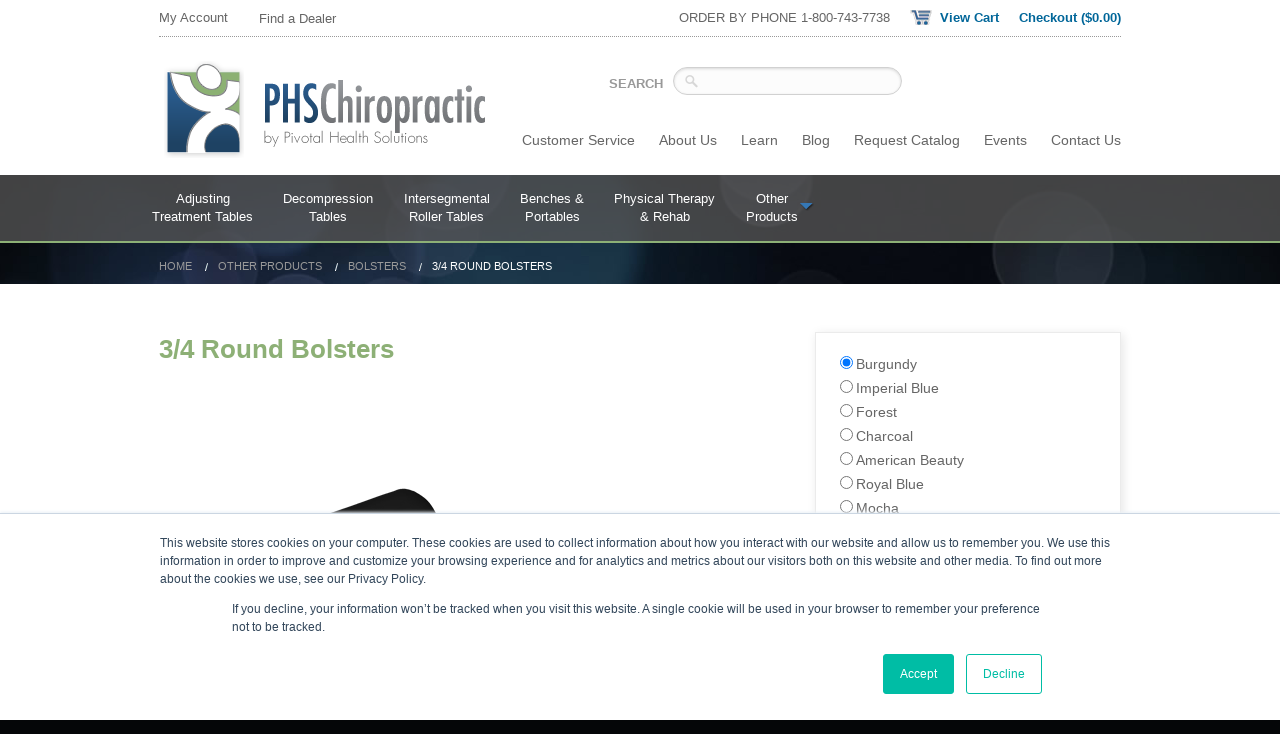

--- FILE ---
content_type: text/html; charset=utf-8
request_url: http://www.phschiropractic.com/store/Bolsters/3-4-Round-Bolsters-P1594C353.aspx
body_size: 16407
content:


<!DOCTYPE HTML>
<html>
<head id="ctl00_Head1"><meta http-equiv="Content-Type" content="text/html; charset=UTF-8" /><link rel="shortcut icon" type="image/x-icon" href="/favicon.ico" /><title>
	3/4 Round Bolsters
</title><meta id="ctl00_metaDescript" name="Description" content="Each 3/4 round bolster is a multi-purpose product that can be used to position ankles, knees, or neck. Our bolsters are hand upholstered and custom produced" /><link rel="stylesheet" href="/css/styles.css?120" />
    <!--[if IE]>
    <script src= "http://html5shiv.googlecode.com/svn/trunk/html5.js"></script>
    <![endif]-->

	<script src="//assets.adobedtm.com/c876840ac68fc41c08a580a3fb1869c51ca83380/satelliteLib-004fe115b5ce566bba4f7b88a49d70b259b3e105.js"></script>
    <script src="https://ajax.googleapis.com/ajax/libs/jquery/1.7.2/jquery.min.js"></script>
    <script src="/js/cloud-zoom.1.0.3.min.js"></script>
    <script src="/js/jquery.dropdownPlain.js"></script>
    <script src="/js/link-handler.js"></script>
    <script src="/js/spacing-javascript.js"></script>
    <script src="/js/jquery.ae.image.resize.min.js"></script>
    <script src="/js/resize-images.js"></script>
    

    <link rel="stylesheet" href="/css/styles-nivo.css" type="text/css" media="screen" /><link rel="stylesheet" href="/css/default-nivo.css" type="text/css" media="screen" /><link href="//netdna.bootstrapcdn.com/font-awesome/4.0.3/css/font-awesome.css" rel="stylesheet" />
    <script src="/nivo/jquery.nivo.slider.pack.js" type="text/javascript"></script>

    <script type="text/javascript">
        var $n = jQuery.noConflict();
        $n(window).load(function () {
            $n('#slider').nivoSlider({
                effect: 'fade', // Specify sets like: 'fold,fade,sliceDown'
                slices: 15, // For slice animations
                boxCols: 8, // For box animations
                boxRows: 4, // For box animations
                animSpeed: 500, // Slide transition speed
                pauseTime: 10000, // How long each slide will show
                startSlide: 0, // Set starting Slide (0 index)
                directionNav: true, // Next & Prev navigation
                directionNavHide: true, // Only show on hover
                controlNav: false, // 1,2,3... navigation
                controlNavThumbs: false, // Use thumbnails for Control Nav
                controlNavThumbsFromRel: false, // Use image rel for thumbs
                controlNavThumbsSearch: '.jpg', // Replace this with...
                controlNavThumbsReplace: '_thumb.jpg', // ...this in thumb Image src
                keyboardNav: true, // Use left & right arrows
                pauseOnHover: true, // Stop animation while hovering
                manualAdvance: false, // Force manual transitions
                captionOpacity: .8, // Universal caption opacity
                prevText: 'Prev', // Prev directionNav text
                nextText: 'Next', // Next directionNav text
                beforeChange: function () { }, // Triggers before a slide transition
                afterChange: function () { }, // Triggers after a slide transition
                slideshowEnd: function () { }, // Triggers after all slides have been shown
                lastSlide: function () { }, // Triggers when last slide is shown
                afterLoad: function () { } // Triggers when slider has loaded
            });
        });
    </script>
    <script type="text/javascript">
        function do_search() {
            document.location = "/search-results/default.aspx?addsearch=" + document.getElementById("q").value;
            return false;
        }
    </script>
    <!-- Start of Async HubSpot Analytics Code -->
    <script type="text/javascript">
        (function (d, s, i, r) {
            if (d.getElementById(i)) { return; }
            var n = d.createElement(s), e = d.getElementsByTagName(s)[0];
            n.id = i; n.src = '//js.hs-analytics.net/analytics/' + (Math.ceil(new Date() / r) * r) + '/1698285.js';
            e.parentNode.insertBefore(n, e);
        })(document, "script", "hs-analytics", 300000);
    </script>
    <!-- End of Async HubSpot Analytics Code -->
	
    <!-- Facebook Pixel Code -->
    <script>
        !function (f, b, e, v, n, t, s) {
            if (f.fbq) return; n = f.fbq = function () {
                n.callMethod ?
                    n.callMethod.apply(n, arguments) : n.queue.push(arguments)
            };
            if (!f._fbq) f._fbq = n; n.push = n; n.loaded = !0; n.version = '2.0';
            n.queue = []; t = b.createElement(e); t.async = !0;
            t.src = v; s = b.getElementsByTagName(e)[0];
            s.parentNode.insertBefore(t, s)
        }(window, document, 'script',
            'https://connect.facebook.net/en_US/fbevents.js');
        fbq('init', '1047126672117892');
        fbq('track', 'PageView');
    </script>
    <noscript>
        <img height="1" width="1" src="https://www.facebook.com/tr?id=1047126672117892&ev=PageView&noscript=1"/>
    </noscript>
    <!-- End Facebook Pixel Code -->
	
    
	<!--
<PageMap>
<DataObject type="item">
<Attribute name="item_name" value="3/4 Round Bolsters"/>
<Attribute name="price" value="0"/>
<Attribute name="category" value="Bolsters"/>
</DataObject>
</PageMap>
-->
	<script src="/js/stickyMojo.js"></script>
	<script type="text/javascript">


		function hideProductTabs() {
			jQuery("#tabs-0").hide();
			jQuery("#tabs-1").hide();
			jQuery("#tabs-2").hide();
			jQuery("#a0").attr("class", "");
			jQuery("#a1").attr("class", "");
			jQuery("#a2").attr("class", "");
		}

		function showProductTab(elementId, linkId) {
			hideProductTabs();
			jQuery("#" + elementId).show();
			jQuery("#" + linkId).attr("class", "selected");
		}

		function addConfigurationRow(modifierGroupName, modifierName) {
			var $cfg = jQuery.noConflict();
			var displayPrice = $cfg("#configurationTable td:last").text().replace(/,/g, "").match(/\d*\.\d{2}/);
			var removePrice = 0;
			var price = modifierName.replace(/,/g, "").match(/\d*\.\d{2}/);

			if (price == null) {
				price = 0
			}
			var new_row = "<tr id='" + replaceChar(modifierGroupName) + "'><td><strong><span class='modifiergroup'>" + modifierGroupName + "</span></strong><br/><span class='modifier'>" + modifierName + "</span></td><td class='colPrices'>$" + numberWithCommas(parseFloat(price).toFixed(2)) + "</td></tr>";
			if ($cfg("#configurationTable #" + replaceChar(modifierGroupName)).length > 0) {
			    removePrice = $cfg("#configurationTable #" + replaceChar(modifierGroupName) + " td:last").text().replace(/,/g, "").match(/\d*\.\d{2}/);
			    $cfg("#configurationTable #" + replaceChar(modifierGroupName)).replaceWith(new_row);
			} else {
				$cfg(new_row).appendTo("#configurationTable");
			}
			displayPrice = ((parseFloat(displayPrice) - parseFloat(removePrice)) + parseFloat(price)).toFixed(2);
			displayPrice = numberWithCommas(displayPrice)

			$cfg("#configurationTable td:last").text("$" + displayPrice.toString());
		}

		function replaceChar(str) {
		    str = str.replace(/'/g, "");
		    str = str.replace(/ /g, "");
		    str = str.replace(/"/g, "");
		    str = str.replace(/&/g, "");
		    str = str.replace(/-/g, "");
		    str = str.replace(/#/g, "");
		    str = str.replace(/@/g, "");
		    return str;
		}

		function numberWithCommas(x) {
			return x.toString().replace(/\B(?=(?:\d{3})+(?!\d))/g, ",");
		}

		function submitConfiguration() {
			var qstr = "";
			var $cfg = jQuery.noConflict();
			$cfg("#configurationTable td").each(function () {
				if ($cfg(this).find(".modifiergroup").length > 0) {
					qstr = qstr + $cfg(this).find(".modifiergroup").text() + ": "
				}
				if ($cfg(this).find(".modifier").length > 0) {
					qstr = qstr + $cfg(this).find(".modifier").text() + "|"
				}
			});
			qstr = (qstr.substring(0, qstr.length - 1));
			document.getElementById("ctl00_cph_main_content_hdnConfigurationSummary").value = qstr;
			document.getElementById("ctl00_cph_main_content_hdnConfigurationTotal").value = $cfg("#configurationTable td:last").text();
		}

		var $sm = jQuery.noConflict();
		$sm(document).ready(function () {
			$sm('.sticky').stickyMojo({ footerID: '#footer', contentID: '#ctl00_cph_main_content_pnlFirstColumn' });
		});
	</script>

	
	<script type="text/javascript">
	    var _gaq = _gaq || [];
	    _gaq.push(['_setAccount', 'UA-48293088-1']);
	    _gaq.push(['_trackPageview']);

	    (function () {
	        var ga = document.createElement('script'); ga.type = 'text/javascript'; ga.async = true;
	        ga.src = ('https:' == document.location.protocol ? 'https://ssl' : 'http://www') + '.google-analytics.com/ga.js';
	        var s = document.getElementsByTagName('script')[0]; s.parentNode.insertBefore(ga, s);
	    })();
    </script>
</head>
<body>
    <form name="aspnetForm" method="post" action="/store/Bolsters/3-4-Round-Bolsters-P1594C353.aspx" onsubmit="if (typeof(WebForm_OnSubmit) == 'function') { return WebForm_OnSubmit(); } else { return true; }" id="aspnetForm"><div>

	<div>
	<input type="hidden" name="__EVENTTARGET" id="__EVENTTARGET" value="" />
	<input type="hidden" name="__EVENTARGUMENT" id="__EVENTARGUMENT" value="" />
	<input type="hidden" name="__VIEWSTATE" id="__VIEWSTATE" value="/[base64]/////[base64]////[base64]////8PZAICDxYCHwZoZAIEDxYCHwZoZAIFDxYCHwZoZAIBDw8WAh8GaGRkAgIPZBYEZg8WAh8GaGQCAg8WAh8CBccBPHA+SGF2ZSBxdWVzdGlvbnM/[base64]/ZOH/XfUDAg==" />
	</div>
	
<script type="text/javascript">
//<![CDATA[
var theForm = document.forms['aspnetForm'];
	if (!theForm) {
    theForm = document.aspnetForm;
}
	function __doPostBack(eventTarget, eventArgument) {
    if (!theForm.onsubmit || (theForm.onsubmit() != false)) {
        theForm.__EVENTTARGET.value = eventTarget;
        theForm.__EVENTARGUMENT.value = eventArgument;
        theForm.submit();
    }
}
	//]]>
</script>

	
<script src="/WebResource.axd?d=EHZnynB6m1hBsrdqMIDWcQh7fo--I6UhQPrs4ekYqLlTkoRVb_2mMomRZl0bZ_AWMpBmHNjmi7CeHxJ5SjcOqoTmWng1&amp;t=638313722908353130" type="text/javascript"></script>

	
<script src="/ScriptResource.axd?d=oYEf6scffkkcYj_zUzpj6mLlGdf9DTSfubZj0H93NiQdk7kJNRMc5GeeaQ7I2hMrqj74dltKRhRpOPJBppuwW-9ujRinVvMsgPXbZl0Au_25sDERQqpfTC4vNSas3IjHJKK1NGrqSw5Ffmg6Igt3IMJOpWA1&amp;t=1a48dd9b" type="text/javascript"></script>
<script src="/ScriptResource.axd?d=BFeDA1MZUlJLAHrerHDgAoyS9nKJ9_ZT6DnRuAB1_W99qNJD9GPjhd8MxZmcCDyCawDB86sBOjl6MkdDjA_YJFnOC55IuBIFyLGmw3o7b3kP4VE9NypTEHMxyGjGIPIEUgeKvkrbbXT7G7XhVF7mo4wgkn3n-Dj475qERoKDDUlXBTQA0&amp;t=559a934d" type="text/javascript"></script>
<script type="text/javascript">
//<![CDATA[
if (typeof(Sys) === 'undefined') throw new Error('ASP.NET Ajax client-side framework failed to load.');
//]]>
</script>

<script src="/ScriptResource.axd?d=NURPeaqtn6AB3KFZ_gW6SHDQEOKYU2_B7KDBEucgA5307qq1UPNN-Eb1vqbDU803tTvfMDIaCc-t2d9GY5A_n2CUlQalc8EIXOEK2C57yrh4GFfqjMSG36dMtMbc0_25gj07Ifo1aiH_k-pwNHS_Ul2pcMBEHZMOkrq3QmH3PYxl5-MJ0&amp;t=559a934d" type="text/javascript"></script>
<script type="text/javascript">
//<![CDATA[
function WebForm_OnSubmit() {
if (typeof(ValidatorOnSubmit) == "function" && ValidatorOnSubmit() == false) return false;
return true;
}
	//]]>
</script>

	<div>

		<input type="hidden" name="__VIEWSTATEGENERATOR" id="__VIEWSTATEGENERATOR" value="AA4B5E27" />
		<input type="hidden" name="__EVENTVALIDATION" id="__EVENTVALIDATION" value="/[base64]/zJI" />
	</div>
        
        <script type="text/javascript">
//<![CDATA[
Sys.WebForms.PageRequestManager._initialize('ctl00$ScriptManager1', document.getElementById('aspnetForm'));
Sys.WebForms.PageRequestManager.getInstance()._updateControls([], [], [], 90);
	//]]>
</script>

        <header>
            <div class="headerWrapper">
				<a href="/find-a-dealer/default.aspx" class="top_find_dealer">Find a Dealer</a>
                
<div class="topBar">
    <ul class="topBarLeft">
        
        <li><a href="/store/MyAccount.aspx">My Account</a></li>
        
    </ul>
    <ul class="topBarRight">
        <li>ORDER BY PHONE 1-800-743-7738</li>
        <li><a href="/store/Cart.aspx" class="topBarBlue cartIcon"><strong>View Cart</strong></a></li>
        <li><a href="/store/Cart.aspx" class="topBarBlue"><strong>Checkout ($0.00)</strong></a></li>
    </ul>
</div>
                <!--/topBar -->
                <a href="/"><img src="/images/phs-chiropractic-logo.png" width="332" height="104" alt="PHS Chiropractic" class="logo"></a>
                <div class="searchPos" id="search">
                   <div id="ctl00_pnlButton" onkeypress="javascript:return WebForm_FireDefaultButton(event, 'ctl00_sa')">
		
                        <div>SEARCH</div>
                        <input type="text" name="q" id="q" size="38" onfocus="if(this.value=='search this site')this.value='';"
                            onblur="if(this.value=='')this.value='search this site';" value="" class="searchInput" />
                        <input type="image" name="ctl00$sa" id="ctl00_sa" alt="GO" class="search_go" name="sa" src="/images/blank.gif" onclick="return do_search();" style="border-width:0px;display: none;" />
                    
	</div>
                </div>
                <nav class="topMenu">
                    <ul>
                        <li><a href="/customer-service/default.aspx">Customer Service</a></li>
                        <li><a href="/customer-service/about-us.aspx">About Us</a></li>
                        <li><a href="/learn/">Learn</a></li>
                        <li><a href="http://blog.phschiropractic.com/blog">Blog</a></li>
                        <li><a href="/customer-service/request-a-catalog.aspx">Request Catalog</a></li>
                        <li><a href="/calendar/default.aspx?c=events">Events</a></li>
                        <li><a href="/customer-service/contact-us.aspx">Contact Us</a></li>
                    </ul>
                </nav>
            </div>
            <!--/headerWrapper -->
        </header>

        <nav class="mainMenu">
            <ul class="menu">
                <li><a href="/store/Adjusting-Treatment-Tables-C137.aspx" class="currentNav">Adjusting<div>Treatment Tables</div></a></li>
                <li><a href="/store/Decompression-Tables-C138.aspx">Decompression<div>Tables</div></a></li>
                <li><a href="/store/Intersegmental-Roller-Tables-C139.aspx">Intersegmental<div>Roller Tables</div></a></li>
                <li><a href="/store/Benches-Portables-C140.aspx">Benches &<div>Portables</div></a></li>
                
				
				<li><a href="/store/Physical-Therapy-Rehab-C165.aspx">Physical Therapy<div>& Rehab</div></a></li>
				
               
                
<li><a href="#" class="menuArrow">Other<div>Products</div>
    <img src="/images/main-menu-arrow.png" width="16" height="10" alt="arrow"></a>
    <ul class="sub_menu">
        
                <li><a id="ctl00_ucOtherProductsMenu_rptOtherProductsCategories_ctl00_lnkCategory" href="/store/ADA-Compliant-Products-C321.aspx">ADA Compliant Products</a></li>
            
                <li><a id="ctl00_ucOtherProductsMenu_rptOtherProductsCategories_ctl01_lnkCategory" href="/store/Stor-Edge-Carts-Cabinets-C312.aspx">Stor-Edge Carts & Cabinets</a></li>
            
                <li><a id="ctl00_ucOtherProductsMenu_rptOtherProductsCategories_ctl02_lnkCategory" href="/store/Weights-Weight-Kits-C360.aspx">Weights & Weight Kits</a></li>
            
                <li><a id="ctl00_ucOtherProductsMenu_rptOtherProductsCategories_ctl03_lnkCategory" href="/store/Clinical-Accessories-C164.aspx">Clinical Accessories</a></li>
            
                <li><a id="ctl00_ucOtherProductsMenu_rptOtherProductsCategories_ctl04_lnkCategory" href="/store/Bolsters-C353.aspx">Bolsters</a></li>
            
                <li><a id="ctl00_ucOtherProductsMenu_rptOtherProductsCategories_ctl05_lnkCategory" href="/store/Omni-Cervical-Relief-Pillow-C147.aspx">Omni Cervical Relief Pillow</a></li>
            
                <li><a id="ctl00_ucOtherProductsMenu_rptOtherProductsCategories_ctl06_lnkCategory" href="/store/Soft-Tissue-Tools-C143.aspx">Soft Tissue Tools</a></li>
            
                <li><a id="ctl00_ucOtherProductsMenu_rptOtherProductsCategories_ctl07_lnkCategory" href="/store/Smart-Step-Wellness-Mats-C146.aspx">Smart Step Wellness Mats</a></li>
            
                <li><a id="ctl00_ucOtherProductsMenu_rptOtherProductsCategories_ctl08_lnkCategory" href="/store/Showroom-Sale-Products-C304.aspx">Showroom Sale Products</a></li>
            
                
    </ul>
</li>
                <div class="clear"></div>
            </ul>
        </nav>

        
	<input type="hidden" name="ctl00$cph_main_content$imgXLarge" id="ctl00_cph_main_content_imgXLarge" />
	<input type="hidden" name="ctl00$cph_main_content$itemID" id="ctl00_cph_main_content_itemID" value="1594" />
	<input type="hidden" name="ctl00$cph_main_content$atc" id="ctl00_cph_main_content_atc" value="1594" />
	
	
	
	
	
	
	
	
	
	
	

	<div class="breadcrumb">
		<div class="wrapper">
			<ul>
				<li><a href="/">Home</a></li>
				
					<li><a href='/store/Other-Products-C144.aspx'>Other Products</a></li>
				
					<li><a href='/store/Bolsters-C353.aspx'>Bolsters</a></li>
				
				<li>3/4 Round Bolsters</li>
			</ul>

			<div class="breadSocial">
				

<script type="text/javascript">var switchTo5x = true;</script>




    <script type="text/javascript" src="https://ws.sharethis.com/button/buttons.js"></script>


<script type="text/javascript">stLight.options({ publisher: "ur-c414b76a-e962-211f-c637-c8c57a762a8b" });</script>

<span class='st_twitter' ></span>
<span class='st_facebook' ></span>
<span class='st_linkedin'></span>
<span class='st_email' ></span>
<span class='st_sharethis' ></span>


			</div>
		</div>
	</div>
	<!--/breadcrumb-->
	<div class="whiteBg">
		<div class="wrapper">
			<div id="ctl00_cph_main_content_pnlFirstColumn" class="first col_2of3">
		
				<h1>3/4 Round Bolsters</h1>
				<div class="facebook">
					

<div id="fb-root"></div>
<script>(function (d, s, id) {
    var js, fjs = d.getElementsByTagName(s)[0];
    if (d.getElementById(id)) return;
    js = d.createElement(s); js.id = id;
    js.src = "//connect.facebook.net/en_US/all.js#xfbml=1";
    fjs.parentNode.insertBefore(js, fjs);
}(document, 'script', 'facebook-jssdk'));</script>

<div class='fb-like' data-href='' data-send='true' data-width='450' data-show-faces='true'></div>



				</div>

				<a href="/webres/catalog/xl/4_round_780.png" class="cloud-zoom" title="3/4 Round Bolsters" id='zoom1' rel="adjustX: 10, adjustY:-4">
					<img id="ctl00_cph_main_content_imgItem" title="3/4 Round Bolsters" src="/images/thumbnail.aspx?img=/webres/catalog/lg/4_round_780.png&amp;amp;h=0&amp;amp;w=521&amp;amp;constrain=0" alt="3/4 Round Bolsters" style="border-width:0px;" />
				</a>

				
							<a href='/webres/catalog/xl/4_round_780.png' class="cloud-zoom-gallery" title='product' rel="useZoom: 'zoom1', smallImage: '/webres/catalog/lg/4_round_780.png'">
								<img src='/webres/catalog/sm/4_round_780.png' width="104" height="80" alt='product' class="detailTh">
							</a>
					
				<div class="clear"></div>
				<div class="detailTabs">
					<ul>
						
						<li><a id="a1" class="selected" onclick="showProductTab('tabs-1','a1');">Learn</a></li>
						
						<div class="clear"></div>
					</ul>
				</div>
				<div class="detailTabContent" id="tabs-0">
					<a name="configure"></a>
					
				</div>
				<div class="detailTabContent" id="tabs-1">
				<p>Whatever your patient&#39;s&nbsp;needs are, PHS Chiropractic has a comfortable and practical bolster to get the job done with minimal interruption to your patient. Our bolsters are durable, easy-to-clean, and available in a variety of color options. Each bolster is a multi-purpose product that can be used to position ankles, knees, or neck. Our bolsters are hand upholstered and custom produced. Available in multiple sizes, PHS Chiropractic&#39;s&nbsp;bolsters are ideal for providing comfortable support for your patient.</p>

<p><strong>Standard Features:</strong></p>

<ul>
	<li>Made from high density foam and durable vinyl</li>
	<li>Zipper closure</li>
	<li>Bolster pillows provide support for ankles, knees, and neck</li>
	<li>Available in multiple sizes and colors</li>
</ul>

<p><strong>Sizes Available:</strong></p>

<div>
<ul>
	<li>17&rdquo;L x 8&rdquo;W x 7&rdquo;H&nbsp;<strong>(BOL 178SR)</strong></li>
	<li>26&rdquo;L x 6&rdquo;W x 5&rdquo;H&nbsp;<strong>(BOL 266SR)</strong></li>
	<li>26&quot;L x 8&rdquo;W x 7&rdquo;H&nbsp;<strong>(BOL 268SR)</strong></li>
</ul>

<p></p>

<p><!--HubSpot Call-to-Action Code --><span class="hs-cta-wrapper" id="hs-cta-wrapper-b75f7fa6-e2a3-457e-8dae-6158c64ca485"><span class="hs-cta-node hs-cta-b75f7fa6-e2a3-457e-8dae-6158c64ca485" id="hs-cta-b75f7fa6-e2a3-457e-8dae-6158c64ca485"><!--[if lte IE 8]><div id="hs-cta-ie-element"></div><![endif]--><a href="https://cta-redirect.hubspot.com/cta/redirect/1698285/b75f7fa6-e2a3-457e-8dae-6158c64ca485" target="_blank"><img alt="Download Boslters Data Sheet" class="hs-cta-img" id="hs-cta-img-b75f7fa6-e2a3-457e-8dae-6158c64ca485" src="https://no-cache.hubspot.com/cta/default/1698285/b75f7fa6-e2a3-457e-8dae-6158c64ca485.png" style="border-width:0px;" /></a></span><script charset="utf-8" src="https://js.hscta.net/cta/current.js"></script><script type="text/javascript"> hbspt.cta.load(1698285, 'b75f7fa6-e2a3-457e-8dae-6158c64ca485', {}); </script></span><!-- end HubSpot Call-to-Action Code --></p>

<p></p>

<p><strong>WARNING:&nbsp;<a href="http://www.pivotalhealthsolutions.com/regulatory.aspx">California Proposition 65 Information</a></strong></p>
</div>

				
					<br />
					SKU: BOL 178SR
					<br />&nbsp;
				<div id="ctl00_cph_main_content_uclProductLearnTab_divRightSide">

</div>
				</div>

				<div class="detailTabContent" id="tabs-2">
				
				</div>
				<!--/detailTabs-->
			
	</div>
			<!--/first col_2of3-->
			<div id="ctl00_cph_main_content_pnlLastColumn" class="last col_1of3">
		
				<div id="ctl00_cph_main_content_pnlPurchase" class="detailSideBox">
			
					
    
        <input type="hidden" name="ctl00$cph_main_content$spuModifiers$rptModifiers$ctl01$hdnGroupType" id="ctl00_cph_main_content_spuModifiers_rptModifiers_ctl01_hdnGroupType" value="2" />
        
        
            <div>
                <div>
                    <b></b>
                </div>
                <span id="ctl00_cph_main_content_spuModifiers_rptModifiers_ctl01_rblModifier"><input id="ctl00_cph_main_content_spuModifiers_rptModifiers_ctl01_rblModifier_0" type="radio" name="ctl00$cph_main_content$spuModifiers$rptModifiers$ctl01$rblModifier" value="213" checked="checked" /><label for="ctl00_cph_main_content_spuModifiers_rptModifiers_ctl01_rblModifier_0">Burgundy</label><br /><input id="ctl00_cph_main_content_spuModifiers_rptModifiers_ctl01_rblModifier_1" type="radio" name="ctl00$cph_main_content$spuModifiers$rptModifiers$ctl01$rblModifier" value="217" /><label for="ctl00_cph_main_content_spuModifiers_rptModifiers_ctl01_rblModifier_1">Imperial Blue</label><br /><input id="ctl00_cph_main_content_spuModifiers_rptModifiers_ctl01_rblModifier_2" type="radio" name="ctl00$cph_main_content$spuModifiers$rptModifiers$ctl01$rblModifier" value="218" /><label for="ctl00_cph_main_content_spuModifiers_rptModifiers_ctl01_rblModifier_2">Forest</label><br /><input id="ctl00_cph_main_content_spuModifiers_rptModifiers_ctl01_rblModifier_3" type="radio" name="ctl00$cph_main_content$spuModifiers$rptModifiers$ctl01$rblModifier" value="220" /><label for="ctl00_cph_main_content_spuModifiers_rptModifiers_ctl01_rblModifier_3">Charcoal</label><br /><input id="ctl00_cph_main_content_spuModifiers_rptModifiers_ctl01_rblModifier_4" type="radio" name="ctl00$cph_main_content$spuModifiers$rptModifiers$ctl01$rblModifier" value="421" /><label for="ctl00_cph_main_content_spuModifiers_rptModifiers_ctl01_rblModifier_4">American Beauty</label><br /><input id="ctl00_cph_main_content_spuModifiers_rptModifiers_ctl01_rblModifier_5" type="radio" name="ctl00$cph_main_content$spuModifiers$rptModifiers$ctl01$rblModifier" value="422" /><label for="ctl00_cph_main_content_spuModifiers_rptModifiers_ctl01_rblModifier_5">Royal Blue</label><br /><input id="ctl00_cph_main_content_spuModifiers_rptModifiers_ctl01_rblModifier_6" type="radio" name="ctl00$cph_main_content$spuModifiers$rptModifiers$ctl01$rblModifier" value="506" /><label for="ctl00_cph_main_content_spuModifiers_rptModifiers_ctl01_rblModifier_6">Mocha</label><br /><input id="ctl00_cph_main_content_spuModifiers_rptModifiers_ctl01_rblModifier_7" type="radio" name="ctl00$cph_main_content$spuModifiers$rptModifiers$ctl01$rblModifier" value="212" /><label for="ctl00_cph_main_content_spuModifiers_rptModifiers_ctl01_rblModifier_7">Blue Ridge</label><br /><input id="ctl00_cph_main_content_spuModifiers_rptModifiers_ctl01_rblModifier_8" type="radio" name="ctl00$cph_main_content$spuModifiers$rptModifiers$ctl01$rblModifier" value="829" /><label for="ctl00_cph_main_content_spuModifiers_rptModifiers_ctl01_rblModifier_8">Deep Violet</label><br /><input id="ctl00_cph_main_content_spuModifiers_rptModifiers_ctl01_rblModifier_9" type="radio" name="ctl00$cph_main_content$spuModifiers$rptModifiers$ctl01$rblModifier" value="219" /><label for="ctl00_cph_main_content_spuModifiers_rptModifiers_ctl01_rblModifier_9">Dove</label><br /><input id="ctl00_cph_main_content_spuModifiers_rptModifiers_ctl01_rblModifier_10" type="radio" name="ctl00$cph_main_content$spuModifiers$rptModifiers$ctl01$rblModifier" value="215" /><label for="ctl00_cph_main_content_spuModifiers_rptModifiers_ctl01_rblModifier_10">Lark</label><br /><input id="ctl00_cph_main_content_spuModifiers_rptModifiers_ctl01_rblModifier_11" type="radio" name="ctl00$cph_main_content$spuModifiers$rptModifiers$ctl01$rblModifier" value="221" /><label for="ctl00_cph_main_content_spuModifiers_rptModifiers_ctl01_rblModifier_11">Black</label></span>
            </div>
        
        
        
    
        <input type="hidden" name="ctl00$cph_main_content$spuModifiers$rptModifiers$ctl02$hdnGroupType" id="ctl00_cph_main_content_spuModifiers_rptModifiers_ctl02_hdnGroupType" value="1" />
        
            <div>
                <select name="ctl00$cph_main_content$spuModifiers$rptModifiers$ctl02$ddlSelect" id="ctl00_cph_main_content_spuModifiers_rptModifiers_ctl02_ddlSelect" style="width:195px;">
				<option selected="selected" value="830">17&quot; L x 8&quot; W x 7&quot; H (BOL 178SR)</option>
				<option value="831">26&quot; L x 6&quot; W x 5&quot; H (BOL 266SR) [Add $11.00]</option>
				<option value="832">26&quot; L x 8&quot; W x 7&quot; H (BOL 268SR) [Add $25.00]</option>

			</select><span id="ctl00_cph_main_content_spuModifiers_rptModifiers_ctl02_rfvModifier" style="color:Red;display:none;"></span>
            </div>
        
        
        
        
    
					<table width="0" border="0" cellspacing="0" cellpadding="0" class="priceTable">
						<input type="hidden" name="ctl00$cph_main_content$hdnPrice" id="ctl00_cph_main_content_hdnPrice" value="0" />
						
						
						<tr>
							<td>Price:</td>
							<td class="price">Call for Quote</td>
						</tr>
						
						
						
					</table>
					<div>
						
					</div>
					
					<div class="detailSideBoxFooter">
						
						<div class="clear"></div>
					</div>
				
		</div>

				
				<!--/detailSummary-->

				<div class="detailSideBox">

					<h5>Questions?</h5>

					
<p>Have questions?<br />Prefer to order by phone?<br />Call Monday-Friday 8:00 a.m. - 5:00 p.m. CST<br />(800) 743-7738<br /><a href="/customer-service/contact-us.aspx">Email Customer Service</a></p>

				</div>
				<!--/detailSideBox Questions-->

				
				

				<!--/detailSideBox Questions-->
			
	</div>
			<!--/last-->

			<div class="clear"></div>

			

		</div>
		<!--/wrapper-->
	</div>
	<!--/whiteBg-->
	
		<script type="text/javascript">
			showProductTab("tabs-1", "a1");
	</script>
	
        <footer>
			<div class="footerTop">
            <div class="footerWrapper">
                


<div class="first colF_1of3">
    
            <h6>From the Blog</h6>
        
            <a href="https://blog.phschiropractic.com/blog/why-intersegmental-roller-tables-are-the-perfect-complement-to-your-practice" target="_self" class="externalLink">Why Intersegmental Roller Tables are the perfect complement to your practice</a>
            <p class="footerBlog">

                <a href="https://blog.phschiropractic.com/blog/why-intersegmental-roller-tables-are-the-perfect-complement-to-your-practice" target="_self" class="externalLink" title=" Chiropractors use intersegmental roller tables (or chiropractic roller tables) to improve patient outcomes by massaging and stretching muscles either as a pre-treatment or post-treatment modality to reduce tension and increase mobility in their patients. How can a roller massage table complement yo">
                    
                     Chiropractors use intersegmental roller tables (or chiropractic roller tables) to improve patient outcomes by massaging and stretching muscles either as a pre-treatment or post-treatment modality to reduce tension and increase mobility in their patients. How can a roller massage table complement yo
                </a>
            </p>
            <p class="footerBlogDate">
                November 17, 2023
            </p>
        
            <a href="https://blog.phschiropractic.com/blog/why-chiropractors-love-the-doc-decompression-table" target="_self" class="externalLink">Why chiropractors love the DOC Decompression Table (and why patients do, too.)</a>
            <p class="footerBlog">

                <a href="https://blog.phschiropractic.com/blog/why-chiropractors-love-the-doc-decompression-table" target="_self" class="externalLink" title=" ">
                    
                     
                </a>
            </p>
            <p class="footerBlogDate">
                October 20, 2023
            </p>
        

    <p><a href="http://blog.phschiropractic.com/blog" id="ctl00_spuHubspotRssFeedFooter_aVisitOurBlog" target="_self" class="externalLink">Visit our blog</a></p>
</div>


                <div class="middle colF_1of3">
                    
                            <h6>Testimonial</h6>
                            <p>The TradeFlex Manual Flexion/Decompression table offers drops and headpieces that accommodate to dif ...</p>
                            <p>
                                <strong>Dr. Galen Stolp</strong><br>
                                Integrated Chiropractic and Rehab
                            </p>
                        
                    <p><a href="/customer-service/testimonials.aspx">Read more testimonials</a></p>
                </div>
                <div class="last colF_1of3">
                    <h6><a href="/find-a-dealer/default.aspx">Find a Dealer</a></h6>
                    <ul class="socialIcons">
                        <li><a href="https://www.facebook.com/pivotalhealthsolutions"><img src="/images/icon-facebook.png" width="34" height="34" alt="Facebook"></a></li>
                        <li><a href="https://twitter.com/pivotalhealth"><img src="/images/icon-twitter.png" width="34" height="34" alt="Twitter"></a></li>
                        <!--<li><a href="#"><img src="/images/icon-you-tube.png" width="34" height="34" alt="You Tube"></a></li>-->
                        <li><a href="/rss.aspx"><img src="/images/icon-blog.png" width="34" height="34" alt="Blog"></a></li>
                        <div class="clear"></div>
                    </ul>

                    <a href="/customer-service/e-newsletter-sign-up.aspx" class="button blue medium"><strong><i class="fa fa-envelope"></i> E-Newsletter Sign-up</strong></a>
					
                    
                </div>
                <div class="clear"></div>
                <div class="copyright">
                    <ul>
                        <li>Copyright &copy;
                            <script src="/js/date.js"></script>
                            PHS Chiropractic is a division of <a href="http://www.pivotalhealthsolutions.com">Pivotal Health Solutions</a></li>
                        <li><a href="/customer-service/privacy-policy.aspx">Privacy Policy</a></li>
                        <li><a href="/customer-service/terms-of-use.aspx">Terms of Use</a></li>
                 
                    </ul>
                    <ul>
                        <li>
                            <img src="/images/godaddy.gif" width="132" height="31" alt="GoDaddy Secure Site"></li>
                        <li>
                            <img src="/images/payment-logos.png" width="210" height="31" alt="Payment Options"></li>
                    </ul>
                    <div class="spinutech"><a href="http://www.spinutech.com" target="_blank" rel="nofollow">Web Design &amp; ECommerce by Spinutech</a></div>
                </div>
                <!--/copyright-->
            </div>
            <!--/footerWrapper-->
			</div>
        </footer>
    
<script type="text/javascript">
//<![CDATA[
var Page_Validators =  new Array(document.getElementById("ctl00_cph_main_content_spuModifiers_rptModifiers_ctl02_rfvModifier"));
	//]]>
</script>

<script type="text/javascript">
//<![CDATA[
var ctl00_cph_main_content_spuModifiers_rptModifiers_ctl02_rfvModifier = document.all ? document.all["ctl00_cph_main_content_spuModifiers_rptModifiers_ctl02_rfvModifier"] : document.getElementById("ctl00_cph_main_content_spuModifiers_rptModifiers_ctl02_rfvModifier");
	ctl00_cph_main_content_spuModifiers_rptModifiers_ctl02_rfvModifier.controltovalidate = "ctl00_cph_main_content_spuModifiers_rptModifiers_ctl02_ddlSelect";
	ctl00_cph_main_content_spuModifiers_rptModifiers_ctl02_rfvModifier.errormessage = "Please select a ";
	ctl00_cph_main_content_spuModifiers_rptModifiers_ctl02_rfvModifier.display = "None";
	ctl00_cph_main_content_spuModifiers_rptModifiers_ctl02_rfvModifier.evaluationfunction = "RequiredFieldValidatorEvaluateIsValid";
	ctl00_cph_main_content_spuModifiers_rptModifiers_ctl02_rfvModifier.initialvalue = "";
	//]]>
</script>

	
<script type="text/javascript">
//<![CDATA[

var Page_ValidationActive = false;
if (typeof(ValidatorOnLoad) == "function") {
    ValidatorOnLoad();
}

function ValidatorOnSubmit() {
    if (Page_ValidationActive) {
        return ValidatorCommonOnSubmit();
    }
    else {
        return true;
    }
}
        Sys.Application.initialize();

document.getElementById('ctl00_cph_main_content_spuModifiers_rptModifiers_ctl02_rfvModifier').dispose = function() {
    Array.remove(Page_Validators, document.getElementById('ctl00_cph_main_content_spuModifiers_rptModifiers_ctl02_rfvModifier'));
}
//]]>
</script>

</div></form>
	<script type="text/javascript">_satellite.pageBottom();</script>
</body>
</html>


--- FILE ---
content_type: text/css
request_url: http://www.phschiropractic.com/css/styles.css?120
body_size: 14330
content:



/* -------------------------------------------    reset     -------------------------------------------- */

html, body, div, span, object, iframe, h1, h2, h3, h4, h5, h6, p, blockquote, pre, a, abbr, address, cite, code, del, dfn, em, img, ins, kbd, q, samp, small, strong, sub, sup, var, b, i, hr, dl, dt, dd, ol, ul, li, fieldset, form, label, legend, table, caption, tbody, tfoot, thead, tr, th, td, article, aside, canvas, details, figure, figcaption, hgroup, menu, footer, header, nav, section, summary, time, mark, audio, video {
	margin: 0;padding: 0;border: 0;
}

article, aside, canvas, figure, figure img, figcaption, hgroup, footer, header, nav, section, audio, video {
	display: block;
}



/* ------------------------------------------    general     -------------------------------------------- */

body {line-height:1.5em;font-family: Helvetica, Arial, sans-serif; color:#666; font-size: 1em; background: url(/images/site-bg.jpg) no-repeat top center #050608;}
	
hr {color: #CCCCCC;background-color: #CCCCCC;height:1px;border: 0;width: 100%;margin-bottom:2em;margin-top:1.5em; clear:both;}	
	
	
/*Global Links*/

a {color:#006699;text-decoration: none;outline: none;-webkit-transition: color 0.3s ease;-moz-transition: color 0.3s ease;-o-transition: color 0.3s ease;transition: color 0.3s ease;}
a:hover img {opacity: .75;}
a:hover {color: #666;text-decoration: underline;}
a:active {color: #999; text-decoration:underline;}
.active {color: #000; text-decoration:none;}
.active:hover {color: #000; text-decoration:none;}
.nobackground{color: #069; text-decoration:underline;}
a img {border: 0px;opacity: 1;-webkit-transition: opacity 0.3s ease;-moz-transition: opacity 0.3s ease;-o-transition: opacity 0.3s ease;transition: opacity 0.3s ease;}	

p {margin: 0 0 1em 0;}

.blueTxt {color: #006699;}

img[align=left]{float:left;margin:0 1em 1em 0;max-width:30%;}
img[align=right]{float:right;margin:0 0 1em 1em;max-width:30%;}

/* -----------headings------------- */

h1 {font-size: 1.6em; color: #8DB076; margin: 0 0 1em 0; line-height: 1.4em;}
h2 {font-size: 1.2em; margin: 0 0 1em 0; color:#666;}
h3 {font-size: .9em; color: #333; line-height: 1.2em;}
	h3 a {color: #333;}
	
h4 {font-size: 1.2em; margin: 0 0 1em 0; color:#666; border-top: 1px dotted #ccc; padding: 1em 0 0 0;}	
	
/* not global but specific to specific section */	

h5 {}
h6 {}	

/* --------------- Images ------------------*/

img{max-width:100%;}

.clear {clear:both;}




/* -----------------------------------------------   structure     ----------------------------------------------- */

.first {float:left; position:relative;}
.middle {float:left; position:relative;}
.last {float:right; position:relative;}

.col_2of12 {width:142px;}
.col_1of2 {width:470px;}
.col_1of3 {width:306px;}
.col_1of4 {width:224px;}
.col_2of3 {width:634px;}
.col_3of4 {width:716px;}


.first.col_1of2, .first.col_1of3, .middle.col_1of3, .first.col_1of4, .first.col_2of12 {margin-right: 22px;}

.colF_1of3 {width:284px; padding: 0 22px 0 0}

.first.colF_1of3, .middle.colF_1of3, .first.width200, .first.calendarDate {margin-right:22px;}

.width190 {width:190px;}
.width200 {width:200px;}
.width252 {width:252px;}
.width342 {width:342px;}
.width488 {width:488px;}
.width494 {width:494px;}
.width500 {width:500px;}
.width575 {width:575px;}
.width630 {width:630px;}


/* ------------------------------------------------    header     ------------------------------------------------ */

header {min-width: 962px; background:#fff; padding: 0 22px;}
.headerWrapper {margin:0 auto; width: 962px;position:relative; height:175px;}

/* Top Bar */

.topBar {border-bottom: 1px dotted #999; position:absolute;top:0;left:0; width: 100%; font-size: .8em; color: #666; line-height:1em; padding: 12px 0;}
.topBar a {color: #666;}

.topBarLeft {float:left;}
.topBarLeft li {list-style: none;  padding: 0 20px 0 0; display:inline;float:left;}

.topBarRight {float:right;}
.topBarRight li {list-style: none; display: inline; float:left; padding: 0 0 0 20px;}

.topBarBlue {color:#006699 !important;}

.cartIcon {background: url(/images/icon-cart.png) no-repeat left; padding: 0 0 0 30px;}

.top_find_dealer {position:relative; left:100px; z-index:99999999; font-size:.8em; color:#666; top:6px}

/* logo */

.logo {position:absolute; top:58px; left:0;}
	.logo a:hover img {opacity:1;}

.searchPos {position:absolute; right:180px; top: 62px;}
.searchPos div {float:left; padding: 5px 10px 0 0; font-weight:bold; font-size:.9em; color: #999;}

#search {}
#search input[type="text"] {background: url(/images/search-white.png) no-repeat 10px 6px #fcfcfc; border: 1px solid #d1d1d1;font: bold 12px Arial,Helvetica,Sans-serif;color: #999;width: 200px;padding: 6px 15px 6px 35px;-webkit-border-radius: 20px;
-moz-border-radius: 20px;border-radius: 20px;-webkit-box-shadow: 0 1px 3px rgba(0, 0, 0, 0.15) inset;-moz-box-shadow: 0 1px 3px rgba(0, 0, 0, 0.15) inset;box-shadow: 0 1px 3px rgba(0, 0, 0, 0.15) inset;-webkit-transition: all 0.4s ease 0s;
-moz-transition: all 0.4s ease 0s;-o-transition: all 0.4s ease 0s;transition: all 0.4s ease 0s;outline:none;}


.livechat_button {position:absolute;right:0;top:44px}

.topMenu {position: absolute; bottom: 23px; right:0;}
.topMenu li {padding: 5px 0 5px 20px; display:inline; list-style: none;}
.topMenu a {color: #666; font-size:.9em;}
.topMenu a:hover {color: #999;}

/* main menu */
.mainMenu {background: url(/images/main-menu-bg.png); border-bottom: 2px solid #8DB076; min-width: 1006px;z-index: 99999; position:relative;}
ul.menu {margin:0 auto; width: 1006px; position: relative; z-index: 1;}
ul.menu li {list-style:none; display:inline; float:left;}
ul.menu li a {float:left; display: block;line-height:1.5em; padding:1.2em 1.2em; margin:0; color:#fff; text-align:center; font-size: .79em; position:relative;}

ul.menu li.hover, ul.menu li:hover {position: relative;}
ul.menu li:hover a {text-decoration:none; background:#8DB076;}
ul.menu li a:active {background:#25598F;}



.menuArrow {padding-right: 2.6em!important;}
	.menuArrow img {position:absolute; top: 26px; right: 16px;}
	
ul.menu ul { width: 140px; visibility: hidden; position: absolute;top: 100%; right: 24px; margin:0; padding:0;}
ul.menu ul li { font-weight: normal; float: none;}
									  
ul.menu ul li a	{border-right:none;width:100%;display:inline-block;float:none;text-align:left;padding: 14px 12px;text-transform:none;color:#fff;font-size:.9em;border-left:0;border-top: 1px solid #AAC39A;} 
ul.menu ul li a:hover {background:#809D6C;color:#fff;}	


body.current .currentNav {background: url(/images/main-menu-on.png);}




/* ---------------------------------------------    home     ------------------------------------------------- */

.homeTop {padding: 0 22px;min-width: 962px;}
.homeTopWrapper {margin:2.8em auto; width: 962px;}

.homeTopBanner {background:#FFF;margin: 0 0 1.5em 0; height:1%; overflow:hidden;}

.homeShop {width: 249px; border-right: 1px solid #1F486F; padding: 0px 0px; height: 358px;}
.homeShop ul {margin: -15px 0 15px 0;}
.homeShop li {list-style:none; line-height:1.3em;}
.homeShop a {font-size: .8em;}

.homeBottom {border-top: 6px solid #666;}
.homeBottom h2 {border-bottom: 1px solid #ccc; padding: 0 0 .7em 0;}


.homeThumbs {border-top: 1px solid #ccc; padding: 1em 0; margin: 1em 0; height: 1%; overflow:visible;}
.homeThumbs li {list-style:none;float:left;display:block; width: 306px; padding: 2em 10px 0 0; line-height: 1.2em;}
.homeThumbs img {border:2px solid #fff; margin: 0 22px 0 0; -webkit-box-shadow: 1px 3px 8px rgba(0, 0, 0, 0.3);-moz-box-shadow: 1px 3px 8px rgba(0, 0, 0, 0.3);box-shadow: 1px 3px 8px rgba(0, 0, 0, 0.3);}
.homeThumbs p {font-size: .8em; color:#666;}
#ctl00_cph_main_content_uclHomepageFeaturedLinks_dlLinks td{vertical-align:top;}



/*--------------------------------------------     Breadcrumb     -------------------------------------------------*/	

.breadcrumb{padding: 12px 22px; height:1%; overflow:hidden; min-width: 962px; color:#fff; font-size: .7em; line-height: 1em;}
.breadcrumb ul{width:800px;list-style:none;margin:6px 0 0 0;padding:0;text-transform:uppercase; float:left;}
.breadcrumb ul li{float:left;margin:0;padding:0;}
.breadcrumb ul li a{float:left;margin:0 10px 0 0;padding:0 16px 0 0;text-decoration:none;color:#999;background:url(/images/icon-forward-slash.gif) no-repeat right;}.breadcrumb ul li a:hover{text-decoration:underline;}	

.breadSocial {float:right;}


/*--------------------------------------------   Side Menu     -------------------------------------------------*/	

.sideMenu { -webkit-box-shadow: 2px 2px 10px rgba(0, 0, 0, 0.1);-moz-box-shadow: 2px 2px 10px rgba(0, 0, 0, 0.1);box-shadow: 2px 2px 10px rgba(0, 0, 0, 0.1); padding: 3px; margin: 0 0 2.5em 0;}
.sideMenu ul {margin:0; padding:0;}
.sideMenu li {margin:0; padding:0; list-style:none;}
.sideMenu li:last-child {border-bottom: 0px;}
.sideMenu a {display:block; padding: 5px 10px; margin: 0; color:#666; font-size: .9em;border-bottom: 1px solid #fff;background:#F5F5F5}
.sideMenu a:hover {color:#9E141D; background:#EBEBEB;}
.sideMenu a:active {color:#963;}
.sideMenu a.current {background:#EBEBEB;}

/* -----------------------------------------------    content     -------------------------------------------------- */

.content a {text-decoration: underline;}
.col_3of4 ul {margin:0 0 1.5em; padding: 0 0 0 30px}

.content h3 {font-size: 1em; color: #666; margin: 0 0 1em 0;}

.whiteBg {background: #fff; min-width: 962px; padding: 3em 22px;}

.wrapper {margin:0 auto; width: 962px;}

.noMarginRight {margin-right:0!important;}

.fb-like {margin: 0 0 1em 0; z-index: 10000000}
.fb-root { z-index: 10000000}

.pageBanner {position: relative; margin: 0 0 2em 0;}
.pageBanner { border:2px solid #fff;-webkit-box-shadow: 1px 3px 8px rgba(0, 0, 0, 0.3);-moz-box-shadow: 1px 3px 8px rgba(0, 0, 0, 0.3);box-shadow: 1px 3px 8px rgba(0, 0, 0, 0.3);}
.pageBanner img {display: block;}
.pageBannerCaption {position: absolute; bottom:0px; left:0px; padding: 15px; background: url(/images/blue-trans-80.png); color: #fff; width:682px}

.pnlVimeoPlayer { border:2px solid #fff;-webkit-box-shadow: 1px 3px 8px rgba(0, 0, 0, 0.3);-moz-box-shadow: 1px 3px 8px rgba(0, 0, 0, 0.3);box-shadow: 1px 3px 8px rgba(0, 0, 0, 0.3); margin: 0 0 2em 0;}
.pnlVimeoPlayer iframe {display:block;}

.tableContent3Col {width: 100%;}
.tableContent3Col td {width: 33%; vertical-align:top; padding: 0 20px 20px 0; line-height: 1.3em; color: #666}
.tableContent3Col h2 {margin: 0 0 .5em 0!important;}
.tableContent3Col p {font-size:.9em;}

.rightSide p {font-size: .8em; line-height: 1.4em; color: #999;}
.rightSide img {display:block;border: 2px solid #fff;-webkit-box-shadow: 2px 2px 10px rgba(0, 0, 0, 0.1);-moz-box-shadow: 2px 2px 10px rgba(0, 0, 0, 0.1);box-shadow: 2px 2px 10px rgba(0, 0, 0, 0.1); margin: 1.25em 0 -1em 0!important ;}
.rightSide h3 {margin: 2.25em 0 0 0!important;}

.testimonial {border-bottom: 1px dotted #ccc; clear:both; margin: .5em 0 1.5em 0; padding: .5em 0 1.5em 0; height:1%; overflow:hidden;}
.testimonial .name {font-size: .8em; line-height:1.4em;}
.testimonial img {border: 2px solid #fff;-webkit-box-shadow: 2px 2px 10px rgba(0, 0, 0, 0.1);-moz-box-shadow: 2px 2px 10px rgba(0, 0, 0, 0.1);box-shadow: 2px 2px 10px rgba(0, 0, 0, 0.1);}


/* Store - category */

.categoryBanner {border:1px solid #EBEBEB; padding: 40px 40px; margin: 0 0 4em 0; background:url(/images/cat-banner-bg.jpg) repeat-x top #EBEBEB;}
.categoryBanner li {list-style:none;}

.categoryGrid li {list-style:none; width: 470px; float:left; margin: 0 22px 3em 0; line-height: 1.3em;}
.categoryGridImg {twidth:142px; height:142px; text-align:center; display:table-cell;vertical-align: top; position: relative;}
.categoryGrid h2 {margin: 0 0 .3em 0;}
.categoryGrid p {font-size: .9em; color: #666;}

.catBottomBanner {border: 1px solid #EBEBEB; padding: 20px 20px;}
.catBottomBanner li {list-style:none; font-size:.8em; line-height: 1.4em;}


/* Calendar */

.calendarFilter fieldset {display:block;border:none;}

.colOneCalendar, .colTwoCalendar {float:left; margin-right: 14px;}


.calendarTabs {}
.calendarTabs ul {margin:0 0 0 1px;padding:0;clear:both;}
.calendarTabs ul li {margin:0;padding:0;list-style:none;display:inline;}
.calendarTabs ul li a {text-decoration:none; color:#999; display: block; float:left; text-align:center; padding: 16px 26px; line-height: 1em; border-top: 1px solid #E3E4E5; border-left: 1px solid #E3E4E5; border-right: 1px solid #E3E4E5; background:#fff; margin: 0 0px 0 -1px; position:relative; top:1px;font-size:.9em; font-weight:bold;}	
.calendarTabs a:hover {background: #F5F5F5;}
.calendarTabs a.selected {color:#333; background: url(/dealers/sunshine-equipment/images/tab-selected-bg.gif) repeat-x top #F5F5F5; border-bottom: 1px solid #F5F5F5; z-index:100; position:relative; top:1px;}
			
.calendarTabContent {border:1px solid #E3E4E5; background:#F5F5F5; clear:both;padding:25px; height:1%; overflow:hidden;}
.calendarTabContent h2 {border-bottom: 1px solid #ccc; padding: 0 0 .7em 0; line-height: 1.3em;}
.calendarTabContent h3 {margin:0!important;}
.calendarTabContent h5 {font-size:1em;margin: 0 0 .2em 0;}
.calendarTabContent p {font-size:.9em;margin: 0 0 .8em 0; line-height: 1.4em;}
.calendarTabContent img {clear:both; margin: 0 0 24px 0;}
.calendarTabContent .calCategory {float:right; margin: 0 0 20px 20px; text-transform:uppercase; color: #666; font-size:.9em;}


.calendarEvent {clear:both; height:1%; overflow:hidden; padding: 0 0 10px 4px; margin: 0 0 20px 0; border-bottom: 1px dotted #ccc;}
.calendarDate {background: #fff; border: 1px solid #ccc; width:45px; text-align:center; margin: 4px 0 0 0;padding: 8px 0;-webkit-box-shadow: 1px 3px 6px rgba(0, 0, 0, 0.2);-moz-box-shadow: 1px 3px 6px rgba(0, 0, 0, 0.2);box-shadow: 1px 3px 6px rgba(0, 0, 0, 0.2);}
.calendarMonth {font-size: .8em; font-weight:bold; line-height:1.3em; color: #999; text-transform:uppercase;}
.calendarDay {color: #9E141D;font-size: 1.4em; line-height:1em; font-weight:bold;}

.calendarRegisterBox {background: #fff; float:right; padding: 15px; margin:0 0 24px 24px;border:1px solid #E3E4E5}
.calendarRegisterBox label {display:block;}
.calendarRegisterBox input[type="text"], .usedMfPurchaseBox textarea {display:block;width: 95%;margin:0 0 1em 0;padding:3px;border:1px solid #BBB;font-size:13px;outline:none; color:#999;}
.calendarRegisterBox input:focus, textarea:focus {border:1px solid #1F742B;}


/* Learn */

.learnBlog {border-top: 1px dotted #ccc; margin: 2.5em 0 0 0; padding: 2.5em 0 0 0; clear:both;}
.learnBlog h2 {}
.author {font-size:.8em!important; color: #999;}
.learnBlog p {font-size: .9em;}

.learnBanner {margin: 0 0 1.5em 0;} .learnBanner img {display:block;}

.learnWebinars h5 {border-bottom: 4px solid #ccc; text-transform:uppercase;}
.learnWebinars h5 span {float:right; font-weight:normal!important; text-transform:lowercase;}
.learnWebinars p {text-align: center; font-size:.8em; line-height: 1.2em;}

.learnWebinarTh {margin: 1.5em 0 .5em 0;position: relative;border: 2px solid #fff;-webkit-box-shadow: 2px 2px 10px rgba(0, 0, 0, 0.1);-moz-box-shadow: 2px 2px 10px rgba(0, 0, 0, 0.1);box-shadow: 2px 2px 10px rgba(0, 0, 0, 0.1);}
.learnWebinarTh img {display:block;  }
.learnWebinarTh .play {position: absolute; bottom: 10px; right:10px;}

.learnCont h5 {border-bottom: 4px solid #ccc;text-transform:uppercase;}
.learnCont section {margin: 1.5em 0 0 0; border-bottom: 1px solid #EBEBEB; padding: 0 0 1.5em 0;}
.learnContTh {float:left; margin: 0 1em 0 0;border: 2px solid #fff;-webkit-box-shadow: 2px 2px 10px rgba(0, 0, 0, 0.1);-moz-box-shadow: 2px 2px 10px rgba(0, 0, 0, 0.1);box-shadow: 2px 2px 10px rgba(0, 0, 0, 0.1); } .learnContTh img {display:block;}
.learnContTx {font-size:.8em; line-height: 1.1em;}

.seeAll {font-size: .8em; margin: 2em 0; text-align:center;}

/* side box */
.sideBox { padding: 3px 3px;margin: 0 0 2.5em 0; -webkit-box-shadow: 2px 2px 10px rgba(0, 0, 0, 0.1);-moz-box-shadow: 2px 2px 10px rgba(0, 0, 0, 0.1);box-shadow: 2px 2px 10px rgba(0, 0, 0, 0.1);}
.sideBox img {display:block;}


/* Tutorials */

.tutorialSearch {background:#F5F5F5; border: 1px solid #E8E8E8; padding: 1.5em 2em 1.75em 2em; height: 1%; overflow:hidden; margin: 2em 0 4em 0;-moz-border-radius:16px;border-radius:16px;}
.tutorialSearch p {margin: 0 0 .5em 0;}
.tutorialSearch input[type="text"] {float:left;width: 78%; margin-right:1em;padding: 5px;font-size: 14px;border: 1px solid #CCC;background: #fff;-webkit-box-shadow: inset 0 1px 2px rgba(0,0,0,.05);-moz-box-shadow: inset 0 1px 2px rgba(0,0,0,.05);-webkit-box-shadow: inset 0 1px 2px rgba(0,0,0,.05);-webkit-border-radius: 4px;-moz-border-radius: 4px;border-radius: 4px;}
.tutorialSearch input[type="text"]:focus {border: 1px solid #ccc;background: #fff;}
.tutorialSearch input[type="button"] {float: left;}

.tutorialList {padding: 1.5em 0 0 0;border-top: 1px dotted #ccc; margin: 2.5em 0 0 0; padding: 2.5em 0 0 0;}
.tutorialList img {margin: 0 1.5em 0 0; float:left;border: 2px solid #fff;-webkit-box-shadow: 2px 2px 10px rgba(0, 0, 0, 0.1);-moz-box-shadow: 2px 2px 10px rgba(0, 0, 0, 0.1);box-shadow: 2px 2px 10px rgba(0, 0, 0, 0.1);} 


/* Blog */

.blogSideBox h5 {background: #204A73; color: #fff; padding: 10px 15px; margin: 0;text-transform:uppercase; font-size: 1.1em;}
.blogSideBox li {list-style:none; border-bottom: 1px solid #EBEBEB;}
.blogSideBox li:last-child {border-bottom: 0px;}
.blogSideBox li a {display:block; font-size: .8em; padding: 10px 15px; line-height: 1.3em;}

.blogPost h1 {margin: 0 0 .5em 0!important;}
.blogPost p {font-size: .9em;}
  .blogPost p.author {font-size: .8em !important;}
  
.blogTags {margin: 1.5em 0 0 0;border-top: 1px dotted #ccc;border-bottom: 1px dotted #ccc; padding: 5px 0;} .blogTags p {margin: 0!important;} 
  
.blogAuthorBottom {padding: 1.5em 0 0 0;}
.blogAuthorBottom img {margin: 0 1.5em 0 0; float:left;border: 2px solid #fff;-webkit-box-shadow: 2px 2px 10px rgba(0, 0, 0, 0.1);-moz-box-shadow: 2px 2px 10px rgba(0, 0, 0, 0.1);box-shadow: 2px 2px 10px rgba(0, 0, 0, 0.1);}  

.blogAuthorRow {padding: 1.5em 0 0 0;border-top: 1px dotted #ccc; margin: 2.5em 0 0 0; padding: 2.5em 0 0 0;}
.blogAuthorRow img {margin: 0 1.5em 0 0; float:left;border: 2px solid #fff;-webkit-box-shadow: 2px 2px 10px rgba(0, 0, 0, 0.1);-moz-box-shadow: 2px 2px 10px rgba(0, 0, 0, 0.1);box-shadow: 2px 2px 10px rgba(0, 0, 0, 0.1);}   
  
.blogTh img {float:left; border:2px solid #fff;-webkit-box-shadow: 2px 2px 10px rgba(0, 0, 0, 0.1);-moz-box-shadow: 2px 2px 10px rgba(0, 0, 0, 0.1);box-shadow: 2px 2px 10px rgba(0, 0, 0, 0.1); margin: 0 1.5em 1.5em 0;display:block; }
 
 
.blogAuthorDetail img {float:left;border: 2px solid #fff;-webkit-box-shadow: 2px 2px 10px rgba(0, 0, 0, 0.1);-moz-box-shadow: 2px 2px 10px rgba(0, 0, 0, 0.1);box-shadow: 2px 2px 10px rgba(0, 0, 0, 0.1);margin: 0 1.5em 1.5em 0;display:block;} 
.blogAuthorDetail h2 {border-top: 0px dotted #ccc; padding: 1em 0 0 0; margin: 1em 0 1em 0;}
.authorBlogList li {list-style:none; } 
.authorBlogList a {padding: 8px 0; font-size:.9em; display:block;border-top: 1px dotted #ccc; line-height: 1.3em;}
   
.facebookComments {margin: 2em 0 0 0; border-top: 1px dotted #ccc; padding: 1.5em 0 0 0;} 

/* webinars */

.webinarsLogin {}
.webinarsLogin h1 {margin: 0 0 .6em 0; color: #858585;}
.webinarsLogin h4 {font-size: 1.4em; margin: 0 0 .7em 0!important; line-height: 1em; color:#9E141D; border-top: 0!important;padding:0!important;}
.webinarsLogin h5 {background:#999; text-align: left; padding:8px 12px; font-size:1.2em; color:#fff; clear:both;}

.webinarsLogin .smTxt {font-size: .8em; line-height: 1.2em;}

.webinarsLogin label {display:block;}

.learnWebinarCurrent {margin: 2em 0 1em 0; color: #9E141D;}
.learnWebinarPast {margin: 2em 0 1em 0; border-top: 1px dotted #ccc;padding: 2em 0 0 0; color: #9E141D;}

.webinarsNextBox {padding: 20px; background: #ccc;background:#F5F5F5; margin: 0 0 2.5em 0;}
.webinarsNextBox img {float: right;border: 2px solid #fff;-webkit-box-shadow: 2px 2px 10px rgba(0, 0, 0, 0.1);-moz-box-shadow: 2px 2px 10px rgba(0, 0, 0, 0.1);box-shadow: 2px 2px 10px rgba(0, 0, 0, 0.1); margin: 0 0 20px 20px;}

.webinarsPastList {margin: 0 0 2em 0;}
.webinarsPastList li {list-style:none; display:inline; float:left; width: 210px; margin: 0 25px 0 0;}
.webinarsPastList p {font-size: .8em; line-height:1.3em;}

.webinarFilter {background:#F5F5F5; border: 1px solid #E8E8E8; padding: 1em 1.25em; height: 1%; overflow:hidden; margin: 2em 0 1em 0;}
.webinarFilter label {font-size: .8em; font-weight:bold;display: block;}
.webinarFilter div {float:left; margin: 0 .5em 0 0;}
/* Store - product listing */


.narrowResults {border: 1px solid #E8E8E8; padding: 19px; -webkit-box-shadow: 2px 2px 10px rgba(0, 0, 0, 0.1);-moz-box-shadow: 2px 2px 10px rgba(0, 0, 0, 0.1);box-shadow: 2px 2px 10px rgba(0, 0, 0, 0.1);}
.narrowResults h5 {background: #ccc; color: #fff; padding: 10px 15px; margin: -15px -15px 1em;text-transform:uppercase; font-size: .9em;}
.narrowResults h6 {font-size: .9em;}
.narrowResults li {list-style:none; font-size: .8em;}

.productGrid {margin: 0 0 1em 0; padding:0!important;}
.productGrid li {float:left; list-style:none; width: 161px; text-align:center; position:relative; margin-right: 24px; line-height:1.1em;}
.productGrid h3 {margin: 0 0 .3em 0;}
.productGridImg {width:161px; height:130px; text-align:center; display:table-cell;vertical-align: bottom; position: relative;}

.productListview {padding:0; margin:0;}
.productListview li {padding:20px 0; margin:0; list-style:none;height:1%; overflow:hidden; border-bottom:1px solid #E0E0E0;}
.productListview .productGridImg {width:160px; height:130px; float:left; text-align:center; margin: 0 20px 0 0; position: relative;}
.productListview .nameText {width:320px;float:left; margin: 0 20px 0 0;}
.productListview .prices {width:160px;float:right;}
.productListview p {margin:0 0 .2em 0;font-size: .9em; line-height: 1.4em;}
.productListview h2 {font-size: 1.0em;}

.priceStrike {margin: 0; font-size: .9em; text-decoration:line-through;}
.price { font-size: .9em; color:#88AB77; font-weight:bold;}

.sale {position: absolute; top:0; left:0; z-index:100}
.salePrice {color:#9E141D; font-weight:bold; font-size: .9em;}


/* Results Bar */

.resultsBar {border:1px solid #E3E4E5;background:#F5F5F5;height:1%; overflow:hidden; padding: 6px 11px 5px 11px; font-size: .8em;clear:both; margin: 0 0 24px 0;}	
.results {float:left; margin: 0 50px 0 0; font-weight:bold;}

.resultsPaging {float:left;}
.resultsPaging div {float:left; margin: 0 8px 0 0;}
.resultsPaging .arrows input {height:12px; width:7px; text-indent: -1000px; display:block;margin: 5px 0; cursor:pointer}
.pagingNext {background: url(/global-images/results-next.gif) no-repeat; border:none;}
.pagingBack {background: url(/global-images/results-previous.gif) no-repeat; border:none;}
.padingActive {background-position: 0 -12px;}
.ActivePageButtonCssClass {color:red;}
					
.resultsViewby {float:right}
.resultsViewby div {float:left; margin: 0 8px 0 0;}
.resultsViewby input {height:12px; width:12px; text-indent: -100000px; display:block;margin: 4px 0;}

.gridView {background: url(/images/icon-grid-view.png) no-repeat; border:none;}
.listView {background: url(/images/icon-list-view.png) no-repeat; border:none;}
.viewbyActive {background-position: 0 -12px;}
						
.resultsPerpage {float:right;margin: 0 0 0 50px;}
.resultsPerpage div {float:left;margin:0 0 0 8px;}



/* Store - product detail */

.facebook {margin: 0 0 1em 0;}

.detailPic {}

.sticky {float:right;margin: 20px 0 3px 0;width:306px;}
.main {width:634px; margin-right: 22px; float:left;}


.detailSideBox {font-size: .9em;border: 1px solid #EBEBEB; background:#fff; padding: 19px; margin: 0 0 2em 0; -webkit-box-shadow: 2px 2px 10px rgba(0, 0, 0, 0.1);-moz-box-shadow: 2px 2px 10px rgba(0, 0, 0, 0.1);box-shadow: 2px 2px 10px rgba(0, 0, 0, 0.1);}
.detailSideBox h5 {background: #204A73; color: #fff; padding: 10px 15px; margin: -15px -15px 1em;text-transform:uppercase; font-size: 1.2em;}
.detailSideBox ul {padding:0;margin:0 0 0 2em;}

.configPriceTable {width:100%; font-size: .8em; line-height:1.2em; margin: -10px 0 10px; color: #999;}
.configPriceTable .prices {width:1px; text-align:right; padding: 0 0 0 10px;}	
.configPriceTable td {padding: 5px 0; border-bottom: 1px solid #E5E5E5; vertical-align:top;}
.colPrices { text-align:right; padding-left: 20px!important;}
.basePrice {font-size: 1.5em; padding-bottom: 10px!important; border-bottom: 2px solid #ccc !important; color: #666;}
.totalPrice {font-size: 1.5em; padding: 10px 0!important; border-top: 2px solid #ccc !important; font-weight:bold; color:#88AB77;}

.priceTable {margin: 1em 0; font-size:.9em;}
.priceTable td {padding: 0 1em 0 0;}
.priceTable .price {font-size: 1.3em;}

.inStock {font-size: .8em;color:#88AB77; margin: 0 0 1em 0;}
.outStock {font-size: .8em;color: #C00; margin: 0 0 1em 0;}

.summaryBoxDisclaimer {line-height: 1.2em; font-style:italic; font-size: .9em; color: #999;}

.detailSideBoxFooter {background: #F7F7F7; padding: 10px; margin: 0 -15px -15px -15px;}
.contactBtn {float:right}
.inputQty {float:left; position:relative; top: 5px;}
.inputQty input {width: 48px; padding: 5px;}
.configBtn {float:right;}


.detailTabs {padding: 30px 0 0 0;}
.detailTabs ul {margin:0 0 0 1px;padding:0;clear:both;}
.detailTabs ul li {margin:0;padding:0;list-style:none;display:inline;}
.detailTabs ul li a {text-decoration:none; color:#666; display: block; float:left; text-align:center; padding: 10px 22px; line-height: 1em; border-top: 1px solid #EBEBEB; border-left: 1px solid #EBEBEB; border-right: 1px solid #EBEBEB; background:#f5f5f5; margin: 0 0px 0 -1px; position:relative; top:1px;font-size:13px; font-weight:bold;}	
.detailTabs a:hover {background: #ccc;}
.detailTabs a.selected {color:#9E141D; background:#fff; border-bottom: 1px solid #fff; z-index:100; position:relative; top:1px;}

.detailTabContent {border:1px solid #EBEBEB; clear:both;margin:0 0 30px ;padding:25px; font-size: .9em; -webkit-box-shadow: 2px 2px 10px rgba(0, 0, 0, 0.1);-moz-box-shadow: 2px 2px 10px rgba(0, 0, 0, 0.1);box-shadow: 2px 2px 10px rgba(0, 0, 0, 0.1);}
.detailTabContent ul {padding:0;margin:0 0 1.5em 2.5em;}
.detailTabContent h3 {font-size: 1em; color: #666; margin: 0 0 0em 0;}
.detailTabContent a {color:#006699; text-decoration:underline;}

.configOption {margin: 0 0 22px 0;font-size: .8em; line-height:1.3em;}
.configOptionPic {float: left; margin: 0 0px 0 0;}
.configOption ul {float: right; width: 368px; margin:0!important; padding:20px 20px 20px!important; background:#F7F7F7;}
.configOption li {list-style: none; margin:0 0 15px 0!important; padding:0!important; float:left; width: 50%;}
.configOption li img {border: 1px solid #EBEBEB;}
.configOption input {float:left; margin: 0 5px 0 2px;}
.configOption label {float:left; display:block; width: 155px;}
.configOption fieldset {overflow:hidden; margin: 3px 0 0 0;}
.configOption span {display:block; float:left; margin: 0 0 1.5em 0;}

.relatedBottom {border: 1px solid #EBEBEB; background:#fff; padding: 19px; margin: 0 0 2em 0; -webkit-box-shadow: 2px 2px 10px rgba(0, 0, 0, 0.1);-moz-box-shadow: 2px 2px 10px rgba(0, 0, 0, 0.1);box-shadow: 2px 2px 10px rgba(0, 0, 0, 0.1);}
.relatedBottom h5 {background: #204A73; color: #fff; padding: 10px 15px; margin: -15px -15px 1em;text-transform:uppercase; font-size: 1.2em;}

.relatedSide {padding:0; margin:-20px 0 0 0!important;}
.relatedSide li {padding: 20px 0 20px 0;margin:0;list-style:none;border-bottom:1px solid #E0E0E0; display:block;}
.relatedSideImg {width:120px; height:90px; text-align:center; display:table-cell;vertical-align: top; position: relative; float:left; margin-right: 20px; display:block;}
.relatedSide .nameText {float:left; width: 126px;}
.relatedSide p {margin:0 0 .2em 0;font-size: .9zem; line-height: 1.2em;}
.relatedSide h2 {font-size: 1em; line-height:1.3em; margin: 0 0 .3em 0;}


.cloud-zoom-gallery {width: 130px; height:80px;border:1px solid #EBEBEB;display:block; float:left; margin: 6px 6px 0 0;text-align:center;}
.cloud-zoom-gallery img {}
.cloud-zoom {margin: 0 0 20px 0;}

/* This is the moving lens square underneath the mouse pointer. */
.cloud-zoom-lens {border: 4px solid #888;margin:-4px;	/* Set this to minus the border thickness. */background-color:#fff;	cursor:move;}
/* This is for the title text. */
.cloud-zoom-title {position:absolute !important;background-color:#000;color:#fff;padding:3px;width:100%;text-align:center;	font-weight:bold;font-size:10px;top:0px;}
/* This is the zoom window. */
.cloud-zoom-big {border:4px solid #ccc;overflow:hidden;}
/* This is the loading message. */
.cloud-zoom-loading {color:white;	background:#222;padding:3px;border:1px solid #000;}



/*-----    Store - Shopping Cart    -----*/	
			
.shoppingCart {padding: 0 0 1.5em 0;}

.shoppingCart h1 {background: url(/images/shopping-cart-heading.gif) no-repeat;padding:7px 0 2px 62px; color:#858585;}
.shoppingCart h4 {clear:both;border-top: 1px solid #ccc; font-size: 1.5em; margin: 20px 0 0 0; padding: 20px 0 0 0;line-height: 1.5em;}

.itemsCurrently {text-align:center;background:#204A73;padding: 10px 0;color:#fff;margin: 20px 0 0 0;line-height:1.1em;}
			
.cartTable {width:100%;font-size:.8em; line-height:1.4em; border-collapse:collapse;}
.cartTable h2 {font-size: 1.2em; margin: 0 0 .4em 0;}
.cartTable thead {background: #EDEDED;}
.cartTable th {padding: 5px 10px; font-weight:normal;text-align:left;}
.cartTable td {border-bottom: 1px solid #dbdbdb; padding: 10px 10px; vertical-align: top;}
.cartTable img {padding: 3px 0;}
.cartTable p {margin: 0 0 .1em 0; font-size: .9em;}
.cartTable .cartSmText {font-size:.9em; margin:2px 0 0 0; line-height:1.1em;}
.cartTable .cartTotal {text-align:right;}
.cartTable tfoot td { text-align:right; border-left: 1px solid #dbdbdb; border-right: 1px solid #dbdbdb; border-collapse:collapse;background:#F8F8F8;}
.cartTable tfoot label {float:left; margin:3px 10px 0 0} .cartTable tfoot input {float:left; margin:0 10px 0 0}
.cartTable tfoot input.textfield {width: 80px;}
	.cartTable .selectfield
	{
		margin-right: 10px;
		float: left!important;
	} 
.cartTable tfoot h2 {margin: 0 0 .85em 0; text-align:left;}
.cartTable tfoot .total {font-size: 1.5em; font-weight:bold; color:#88AB77; padding:10px;} .grand {font-size:1.9em!important;}
.cartTable tfoot .shipOptions {background: #F1F1F1;}
.cartTable tfoot .cartShipOptions {clear:both; text-align:left; padding: 10px 0 0 0;}

.cartSaleLabel {display:block;}
.cartImg {width:160px;text-align:center; position: relative; margin:0!important;}
col.collapse {width:1px;}	
			
.leadGen {margin: 0 0 2em 0;}

.discount {text-align:right;padding: 10px 14px 10px 0;background:url(/images/sm-down-arrow.jpg) no-repeat right; font-size: .8em;cursor:pointer;}	
.discountDiv {font-size: .9em;text-align:right; line-height:1.3em;margin:0 0 20px 0;padding:0 0 0 200px;} 

.cartCheckout {text-align:right;font-size: .8em;}

.disclaimer {clear:both; font-size:.7em; line-height:1.2em;}





/*-----    Store - Checkout    -----*/	

.checkout {}
.checkout h1 {margin: 0 0 .6em 0; color: #858585;}
.checkout h4 {font-size: 1.4em; margin: 0 0 .7em 0!important; line-height: 1em; color:#006699; border-top: 0!important;padding:0!important;}
.checkout h5 {background:#999; text-align: left; padding:8px 12px; font-size:1.2em; color:#fff; clear:both;}

.checkout .smTxt {font-size: .8em; line-height: 1.2em;}

.loginBox {width:238px; float:left;border:1px solid #ccc;padding: 40px; height:290px; font-size:.9em; line-height:1.4em; margin:0 30px 30px 0;}

.checkout label {display:block;}
			
div.chkOut {border:none;}
div.chkOut fieldset {padding:15px 0 0 0;margin:0 0 0 0;border:0;border-top:1px dotted #ccc;}
div.chkOut div{margin:0 0 15px 0;height:1%;overflow:hidden;}
div.chkOut .required{font-weight:bold;color:#9E141D;line-height:50%;}
div.chkOut legend {font-weight:bold;font-size:1.2em;border:0;color:#0084C9}
div.chkOut label.label_main {font-weight:bold;width:170px;display:block;float:left;text-align:right;padding:0 10px 0 0; line-height: 2em;}
div.chkOut label.label_secondary {width:170px;display:block;float:left;text-align:left;padding:3px 10px 0 0;text-align:right; line-height: 1.2em; font-size:.8em;}
div.chkOut input.text, textarea.text {margin:0 1em 0 0;padding:3px;border:1px solid #BBB;font-size:13px;float:left;outline:none;}
div.chkOut select.select {margin:0 1em 0 0;border:1px solid #BBB;font-size:13px;float:left;outline:none;}
div.chkOut select.itemBox {margin:0 1em 0 0;border:1px solid #BBB;font-size:13px;outline:none;}
div.chkOut input.text:focus, textarea.text:focus, select.select:focus {border:1px solid #006699;}	
div.chkOut label.label_supporting {font-weight:bold;display:block;float:left;text-align:right;padding:2px 10px 0 20px;}

.verifyBox {border: 1px solid #ccc; margin: 0 0 20px 0!important; font-size: .9em; padding:12px; height:1%; overflow:hidden;}
			
.chkNextTable {border-top: 2px solid #ccc; padding: 15px 0 0 0;}
.chkNextTable td {padding: 0 0 5px 0;}
	
.shipOptionsTable td {padding: 0 10px 4px 0;}
.shipOptionsTable td label {display:inline; padding-left:4px; }
			
.submitOrder {margin: 20px 0 0 0!important; text-align:right; width: 300px; font-size: .8em; line-height: 1.4em;} .submitOrder p {margin-top: 20px;}
	
.specialIns {color: red; font-style:italic;}

.receipt td {padding: 10px;}


/*-----    My Account    -----*/	

.myAccount h5 {background:#999; text-align: left; padding:8px 12px; font-size:1.2em; color:#fff; clear:both;}

.myAccountTable {width:100%; border:1px solid #ccc; margin: 0 0 1.5em 0;}
.myAccountTable thead {background: #EDEDED;}
.myAccountTable th {padding: 5px 10px; font-weight:bold;text-align:left;}
.myAccountTable td {border-top: 1px solid #dbdbdb; padding: 10px 20px 10px 10px; vertical-align: top; font-size:.9em;}


/*------------------------------------------------- Side Banners -----------------------------------------------------*/

.sideBanner {border: 1px solid #EBEBEB; padding: 4px; -webkit-box-shadow: 2px 2px 10px rgba(0, 0, 0, 0.1);-moz-box-shadow: 2px 2px 10px rgba(0, 0, 0, 0.1);box-shadow: 2px 2px 10px rgba(0, 0, 0, 0.1); margin: 0 0 1.5em 0;}
.sideBanner img {display:block;}


/*------------------------------------------------- Buttons -----------------------------------------------------*/

.button {display: inline-block;outline: none;cursor: pointer;text-align: center;text-decoration: none;font: 14px/100% Arial, Helvetica, sans-serif;padding: .5em 1.5em .55em;text-transform:uppercase;font-weight:400;text-shadow: 0 1px 1px rgba(0,0,0,.3);-webkit-border-radius: .5em; -moz-border-radius: .5em;border-radius: .5em;-webkit-box-shadow: 0 1px 2px rgba(0,0,0,.2);-moz-box-shadow: 0 1px 2px rgba(0,0,0,.2);box-shadow: 0 1px 2px rgba(0,0,0,.2);}
.button:hover {text-decoration: none;}
.button:active {position: relative;top: 1px;}

.buttonRight {float:right;}

.large {font-size: 16px;padding: .6em 1em .62em;}
.medium {font-size: 12px;padding: .4em 1.1em .4em;}
.small {font-size: 11px;padding: .2em 1em .275em;}

/* blue */
.blue {color: #d9eef7;border: solid 1px #0076a3;background: #0095cd;background: -webkit-gradient(linear, left top, left bottom, from(#00adee), to(#0078a5));background: -moz-linear-gradient(top,  #00adee,  #0078a5);
	filter:  progid:DXImageTransform.Microsoft.gradient(startColorstr='#00adee', endColorstr='#0078a5');}
.blue:hover {background: #007ead;background: -webkit-gradient(linear, left top, left bottom, from(#0095cc), to(#00678e));background: -moz-linear-gradient(top,  #0095cc,  #00678e);
	filter:  progid:DXImageTransform.Microsoft.gradient(startColorstr='#0095cc', endColorstr='#00678e');}
.blue:active {color: #80bed6;background: -webkit-gradient(linear, left top, left bottom, from(#0078a5), to(#00adee));background: -moz-linear-gradient(top,  #0078a5,  #00adee);
	filter:  progid:DXImageTransform.Microsoft.gradient(startColorstr='#0078a5', endColorstr='#00adee');}

/* green */
.green {color: #e8f0de;border: solid 1px #538312;background:#88AB77;background: -webkit-gradient(linear, left top, left bottom, from(#88AB77), to(#6A865D));background: -moz-linear-gradient(top,  #88AB77, #6A865D);
	filter:  progid:DXImageTransform.Microsoft.gradient(startColorstr='#88AB77', endColorstr='#6A865D');}
.green:hover {background: #7B9B6C;background: -webkit-gradient(linear, left top, left bottom, from(#7B9B6C), to(#5A7350));background: -moz-linear-gradient(top, #7B9B6C,  #5A7350);
	filter:  progid:DXImageTransform.Microsoft.gradient(startColorstr='#7B9B6C', endColorstr='#5A7350');}
.green:active {color: #fff; color: rgba(255, 255, 255, 0.7);background: -webkit-gradient(linear, left top, left bottom, from(#6A865D), to(#88AB77));background: -moz-linear-gradient(top,  #6A865D,  #88AB77);
	filter:  progid:DXImageTransform.Microsoft.gradient(startColorstr='#6A865D', endColorstr='#88AB77');}

.gray {color: #e9e9e9;border: solid 1px #555;background: #6e6e6e;background: -webkit-gradient(linear, left top, left bottom, from(#888), to(#575757));background: -moz-linear-gradient(top,  #888,  #575757);
	filter:  progid:DXImageTransform.Microsoft.gradient(startColorstr='#888888', endColorstr='#575757');}
.gray:hover {background: #616161;background: -webkit-gradient(linear, left top, left bottom, from(#757575), to(#4b4b4b));background: -moz-linear-gradient(top,  #757575,  #4b4b4b);
	filter:  progid:DXImageTransform.Microsoft.gradient(startColorstr='#757575', endColorstr='#4b4b4b');}
.gray:active {color: #afafaf;background: -webkit-gradient(linear, left top, left bottom, from(#575757), to(#888));background: -moz-linear-gradient(top,  #575757,  #888);
	filter:  progid:DXImageTransform.Microsoft.gradient(startColorstr='#575757', endColorstr='#888888');}

.white {color: #606060;border: solid 1px #b7b7b7;background: #fff;background: -webkit-gradient(linear, left top, left bottom, from(#fff), to(#ededed));background: -moz-linear-gradient(top,  #fff,  #ededed);
	filter:  progid:DXImageTransform.Microsoft.gradient(startColorstr='#ffffff', endColorstr='#ededed');}
.white:hover {background: #ededed;background: -webkit-gradient(linear, left top, left bottom, from(#fff), to(#dcdcdc));background: -moz-linear-gradient(top,  #fff,  #dcdcdc);
	filter:  progid:DXImageTransform.Microsoft.gradient(startColorstr='#ffffff', endColorstr='#dcdcdc');}
.white:active {color: #999;background: -webkit-gradient(linear, left top, left bottom, from(#ededed), to(#fff));background: -moz-linear-gradient(top,  #ededed,  #fff);
	filter:  progid:DXImageTransform.Microsoft.gradient(startColorstr='#ededed', endColorstr='#ffffff');}


/*---------------------- Forms ----------------------*/

.formInput {padding:4px 5px;border:1px solid #BBB;font-size:13px;outline:none; color:#999;}
.formSelect {margin:0 1em 0 0;border:1px solid #BBB;font-size:13px;float:left;outline:none;}
.formInput:focus, .formSelect:focus {border:1px solid #006699;}



/* Form Bulder Forms */	
	
.form {border:1px solid #E3E4E5;background:#F5F5F5; padding: 20px 20px 10px 20px; margin: 0 0 20px 0; clear:both;}
	.form td {padding: 0 10px 10px 0; vertical-align: top;}	
	.formColOne {width: 120px;}
	.formColTwo {}
	.form input, .form textarea {margin:0 1em 0 0;padding:3px;border:1px solid #BBB;font-size:13px;outline:none; color:#999;}
	.form input:focus, textarea:focus {border:1px solid #006699;}
	.form td td {padding: 0;}




/* ------------------------------------------------    footer     -------------------------------------------------- */


footer {min-width: 962px; border-top: 6px solid #666; color: #fff; background:url(/images/footer-bg.jpg) repeat-x top center #1D3D5C;}

.footerTop {background:url(/images/footer-bg-top.png) repeat-x top center;padding: 1em 22px 3em 22px;}
.footerWrapper {margin:0 auto; width: 962px;}

footer a {color: #fff;}
footer a:hover {color:#fff;}

footer h6 {font-size: 1em; text-transform:uppercase;margin: 0 0 2.2em 0;}
footer p {font-size: .8em; line-height: 1.4em;}

.footerBlog {}
.footerBlogDate {margin: -.6em 0 1.4em 0; text-transform:uppercase; font-size:.7em; color:#6E7983;}

.socialIcons {margin: 0 0 1em 0;}
.socialIcons li {list-style: none; display:inline; float: left; padding: 0 10px 0 0;}

.copyright {border-top: 1px solid #37536F; margin: 2em 0; padding: 2em 0; font-size:.8em;}
.copyright ul {margin: 0 0 2em 0;}
.copyright li {list-style: none; display:inline; margin: 0 20px 0 0;}
.copyright a {}

.spinutech a{color: #999; font-size: .8em; text-transform: uppercase; background-image:url(/images/spinutech-u.png); background-repeat: no-repeat; padding: 3px 0 2px 22px;}


.pdf {background: url(/images/icon-pdf.gif) no-repeat right 50%;padding: 2px 15px 2px 0;}



/*---------Gallery------------*/

.gallery_section-box {background:url(/images/bg_black-header-grad.jpg) repeat-x top; margin-top:25px}

/* Elastislide Style */
.es-carousel-wrapper{background: #101010;padding:10px;-moz-border-radius: 10px;-webkit-border-radius: 10px;border-radius: 10px;
	position:relative;-moz-box-shadow:0px 1px 3px rgba(0, 0, 0, 0.9);-webkit-box-shadow:0px 1px 3px rgba(0, 0, 0, 0.9);box-shadow:0px 1px 3px rgba(0, 0, 0, 0.9);
	position:relative;margin-bottom:20px;}
	
.es-carousel{overflow:hidden;background:#000}
.es-carousel ul{display:none;}
.es-carousel ul li{height:100%;float:left;display:block;}
.es-carousel ul li a{display:block;border-style:solid;border-color:#222;opacity:0.8;-webkit-touch-callout:none;
	/* option */
	-webkit-transition: all 0.2s ease-in-out;-moz-transition: all 0.2s ease-in-out;
	-o-transition: all 0.2s ease-in-out;-ms-transition: all 0.2s ease-in-out;transition: all 0.2s ease-in-out;}
	
.es-carousel ul li.selected a{border-color:#fff;opacity:1.0;}
.es-carousel ul li a img{display:block;border:none;max-height:100%;max-width:100%;}
.es-nav span{position:absolute;top:50%;left:8px;background:transparent url(/images/nav_thumbs.png) no-repeat top left;width:14px;height:26px;margin-top:-13px;text-indent:-9000px;cursor:pointer;opacity:0.8;}
.es-nav span.es-nav-next{right:8px;left:auto;background-position:top right;}
.es-nav span:hover{opacity:1.0;}
.rg-image-wrapper{position:relative;padding:20px 20px;background:transparent url(/images/black.png) repeat top left;-moz-border-radius: 10px;-webkit-border-radius: 10px;border-radius: 10px;min-height:20px;}
.rg-image{position:relative;text-align:center;line-height:0px;}
.rg-image img{max-height:100%;max-width:100%;}

.rg-image-nav a{position:absolute;top:0px;left:0px;background:#000 url(/images/nav.png) no-repeat -20% 50%;width:28px;height:100%;text-indent:-9000px;cursor:pointer;opacity:0.3;outline:none;-moz-border-radius: 10px 0px 0px 10px;-webkit-border-radius: 10px 0px 0px 10px;border-radius: 10px 0px 0px 10px;}
.rg-image-nav a.rg-image-nav-next{right:0px;left:auto;background-position:115% 50%;-moz-border-radius: 0px 10px 10px 0px;-webkit-border-radius: 0px 10px 10px 0px;border-radius: 0px 10px 10px 0px;}
.rg-image-nav a:hover{opacity:0.8;}

.rg-caption {text-align:center;margin-top:15px;position:relative;}
.rg-caption p{font-size:11px;letter-spacing:2px;font-family: "Helvetica Neue",Helvetica,Arial,sans-serif;line-height:16px;padding:0 15px;text-transform:uppercase;}
.rg-view{height:30px;}
.rg-view a{display:block;float:right;width:16px;height:16px;margin-right:3px;background:#464646 url(/images/views.png) no-repeat top left;border:3px solid #464646;opacity:0.8;}
.rg-view a:hover{opacity:1.0;}
.rg-view a.rg-view-full{background-position:0px 0px;}
.rg-view a.rg-view-selected{background-color:#6f6f6f;border-color:#6f6f6f;}
.rg-view a.rg-view-thumbs{background-position:0px -16px;}
.rg-loading{width:46px;height:46px;position:absolute;top:50%;left:50%;background:#000 url(/images/ajax-loader.gif) no-repeat center center;margin:-23px 0px 0px -23px;z-index:100;-moz-border-radius: 10px;-webkit-border-radius: 10px;border-radius: 10px;opacity:0.7;}

/*Dealer Locator Section */
.table_dealers {font-size:.8em; line-height:1.2em;}
.table_dealers th {text-align:left; font-weight:bold; background:#ddd;width:100%;}
.table_dealers a {text-decoration:none;}
.table_dealers i {font-size:1.4em;}

.gray_box {padding:1.5em;color:#333;border:1px solid #ddd;background:#f5f5f5;font-size:.875em;border-radius:4px;margin:60px 0 2em; line-height: 1.4em;}
.gray_box input[type="text"] {background: #fff;}
.gray_box div { margin:10px 0 0 0 }

.btn{behavior: url(/js/PIE.htc);position:relative;/*------for IE gradients------*/
text-decoration:none !important;display:inline-block;*display:inline;*zoom:1;background: #999;border: 0;color: #FFFFFF;line-height: 130%;font-weight: bold;font-size: 13px;margin: 0 .25em 0 0;padding: .5em 1em;cursor: pointer;border:1px solid #888;}
	.btn:hover {border-color:#808080;background:#999;color:#ccc;text-decoration:none;}
	.btn:active{background-image: none;outline: 0;-webkit-box-shadow: inset 0 3px 5px rgba(0, 0, 0, 0.25);-moz-box-shadow: inset 0 3px 5px rgba(0, 0, 0, 0.25);box-shadow: inset 0 3px 5px rgba(0, 0, 0, 0.25);}

.search_faq {width: 92%;}

.fluid_map {width: 100%;height: 0;padding-top: 60%;position: relative; margin-bottom:1.5em;}
	.fluid_map iframe {width: 100%;height: 100%; position: absolute;top: 0; right: 0;left: 0; bottom: 0; }
	

.location_results {padding:1em;border:1px solid #CCC;font-size:.875em;}
	.location_results ol{list-style:none;margin:0;padding:0;line-height:1.5em;width:100%;}
	.location_results ol li{list-style:none;margin:0;display:inline-block;width:100%;}
	.location_results ol li div{float:left;width:80%;}
	.location_results img{float:left;margin-right:5%;max-width:100%;}
	
.fluid_map img {max-width: none;}/*-- fixes max-width conflict in Google API maps --*/

input[type="text"]{margin-right:.5em;padding: 5px;font-size: 14px;border: 1px solid #CCC;background: #f5f5f5;--webkit-border-radius: 4px;-moz-border-radius: 4px;border-radius: 4px;max-width:55%;font-family:"Helvetica Neue",Helvetica,Arial,sans-serif;}



/************************
* Find A Dealer *
************************/

/*------data tables (min-width for overflow on small devices, can be adjusted)------*/ 

table thead th{background:#eee; white-space:nowrap;
font-weight:normal;color:#333;padding:10px 10px;font-size:15px;}


.table_data {border-collapse:collapse;min-width:480px;width:99.9%;font-size:.9em;}
	.table_data th{padding:.75em .75em;border:1px solid #ddd;}
	.table_data td{padding:.5em .75em;border:1px solid #ddd;}
	.table_data td strong{white-space:nowrap;}

.table_list {border-collapse:collapse;min-width:480px;width:99.9%;font-size:.9em;}
	.table_list td{padding:.5em .75em;border-bottom:1px solid #DDD;border-right:1px solid #DDD;min-width:5em;}
	.table_list.table_stripe {border-top:0;}
	
	table .stripe_row{background:#EFF2F5;background:rgba(123,125,126,.10);}
	table.table_condensed th{padding:.25em .5em;font-size:1em;}
	table.table_condensed td{padding:.25em .5em;font-size:.875em;}
	
.table_overflow {
		/*added with selectors.js and */ 
		width:100%;overflow-x:auto;margin-bottom:1.5em;
		background:
		/* Shadow covers */
		linear-gradient(90deg, white 30%, rgba(255,255,255,0)),
		linear-gradient(90deg, rgba(255,255,255,0), white 70%) 100% 0,
		/* Shadows */
		radial-gradient(0 50%, farthest-side, rgba(0,0,0,.8), rgba(0,0,0,0)),
		radial-gradient(100% 50%,farthest-side, rgba(0,0,0,.8), rgba(0,0,0,0)) 100% 0;
		background:
		/* Shadow covers */
		linear-gradient(90deg, white 30%, rgba(255,255,255,0)),
		linear-gradient(90deg, rgba(255,255,255,0), white 70%) 100% 0,
		/* Shadows */
		radial-gradient(farthest-side at 0 50%, rgba(0,0,0,.8), rgba(0,0,0,0)),
		radial-gradient(farthest-side at 100% 50%, rgba(0,0,0,.8), rgba(0,0,0,0)) 100% 0;
		background-repeat: no-repeat;
		background-color: white;
		background-size: 40px 100%, 40px 100%, 14px 100%, 14px 100%;
		/* Opera doesn't support this in the shorthand */
		background-attachment: local, local, scroll, scroll;
}

.table_manuals {font-size:.85em; line-height:1.3em;}
.table_manuals a {text-decoration:none;}

.table_dealers {font-size:.8em; line-height:1.2em;}
.table_dealers th {text-align:left; font-weight:bold; background:#ddd;width:100%;}
.table_dealers a {text-decoration:none;}
.table_dealers i {font-size:1.4em;}

.back { margin-bottom:10px}

div.locationDetailPic { clear:both !important; height:1%; overflow:hidden; margin:0 0 20px 0}

dl {margin-bottom:1em;}
dt {font-weight:bold;}


--- FILE ---
content_type: application/javascript
request_url: http://www.phschiropractic.com/nivo/jquery.nivo.slider.pack.js
body_size: 4114
content:
/*
 * jQuery Nivo Slider v3.1
 * http://nivo.dev7studios.com
 *
 * Copyright 2012, Dev7studios
 * Free to use and abuse under the MIT license.
 * http://www.opensource.org/licenses/mit-license.php
 */

(function (a) { var b = function (b, c) { var d = a.extend({}, a.fn.nivoSlider.defaults, c); var e = { currentSlide: 0, currentImage: "", totalSlides: 0, running: false, paused: false, stop: false, controlNavEl: false }; var f = a(b); f.data("nivo:vars", e).addClass("nivoSlider"); var g = f.children(); g.each(function () { var b = a(this); var c = ""; if (!b.is("img")) { if (b.is("a")) { b.addClass("nivo-imageLink"); c = b } b = b.find("img:first") } var d = d === 0 ? b.attr("width") : b.width(), f = f === 0 ? b.attr("height") : b.height(); if (c !== "") { c.css("display", "none") } b.css("display", "none"); e.totalSlides++ }); if (d.randomStart) { d.startSlide = Math.floor(Math.random() * e.totalSlides) } if (d.startSlide > 0) { if (d.startSlide >= e.totalSlides) { d.startSlide = e.totalSlides - 1 } e.currentSlide = d.startSlide } if (a(g[e.currentSlide]).is("img")) { e.currentImage = a(g[e.currentSlide]) } else { e.currentImage = a(g[e.currentSlide]).find("img:first") } if (a(g[e.currentSlide]).is("a")) { a(g[e.currentSlide]).css("display", "block") } var h = a('<img class="nivo-main-image" src="#" />'); h.attr("src", e.currentImage.attr("src")).show(); f.append(h); a(window).resize(function () { f.children("img").width(f.width()); h.attr("src", e.currentImage.attr("src")); h.stop().height("auto"); a(".nivo-slice").remove(); a(".nivo-box").remove() }); f.append(a('<div class="nivo-caption"></div>')); var i = function (b) { var c = a(".nivo-caption", f); if (e.currentImage.attr("title") != "" && e.currentImage.attr("title") != undefined) { var d = e.currentImage.attr("title"); if (d.substr(0, 1) == "#") d = a(d).html(); if (c.css("display") == "block") { setTimeout(function () { c.html(d) }, b.animSpeed) } else { c.html(d); c.stop().fadeIn(b.animSpeed) } } else { c.stop().fadeOut(b.animSpeed) } }; i(d); var j = 0; if (!d.manualAdvance && g.length > 1) { j = setInterval(function () { o(f, g, d, false) }, d.pauseTime) } if (d.directionNav) { f.append('<div class="nivo-directionNav"><a class="nivo-prevNav">' + d.prevText + '</a><a class="nivo-nextNav">' + d.nextText + "</a></div>"); a("a.nivo-prevNav", f).live("click", function () { if (e.running) { return false } clearInterval(j); j = ""; e.currentSlide -= 2; o(f, g, d, "prev") }); a("a.nivo-nextNav", f).live("click", function () { if (e.running) { return false } clearInterval(j); j = ""; o(f, g, d, "next") }) } if (d.controlNav) { e.controlNavEl = a('<div class="nivo-controlNav"></div>'); f.after(e.controlNavEl); for (var k = 0; k < g.length; k++) { if (d.controlNavThumbs) { e.controlNavEl.addClass("nivo-thumbs-enabled"); var l = g.eq(k); if (!l.is("img")) { l = l.find("img:first") } if (l.attr("data-thumb")) e.controlNavEl.append('<a class="nivo-control" rel="' + k + '"><img src="' + l.attr("data-thumb") + '" alt="" /></a>') } else { e.controlNavEl.append('<a class="nivo-control" rel="' + k + '">' + (k + 1) + "</a>") } } a("a:eq(" + e.currentSlide + ")", e.controlNavEl).addClass("active"); a("a", e.controlNavEl).bind("click", function () { if (e.running) return false; if (a(this).hasClass("active")) return false; clearInterval(j); j = ""; h.attr("src", e.currentImage.attr("src")); e.currentSlide = a(this).attr("rel") - 1; o(f, g, d, "control") }) } if (d.pauseOnHover) { f.hover(function () { e.paused = true; clearInterval(j); j = "" }, function () { e.paused = false; if (j === "" && !d.manualAdvance) { j = setInterval(function () { o(f, g, d, false) }, d.pauseTime) } }) } f.bind("nivo:animFinished", function () { h.attr("src", e.currentImage.attr("src")); e.running = false; a(g).each(function () { if (a(this).is("a")) { a(this).css("display", "none") } }); if (a(g[e.currentSlide]).is("a")) { a(g[e.currentSlide]).css("display", "block") } if (j === "" && !e.paused && !d.manualAdvance) { j = setInterval(function () { o(f, g, d, false) }, d.pauseTime) } d.afterChange.call(this) }); var m = function (b, c, d) { if (a(d.currentImage).parent().is("a")) a(d.currentImage).parent().css("display", "block"); a('img[src="' + d.currentImage.attr("src") + '"]', b).not(".nivo-main-image,.nivo-control img").width(b.width()).css("visibility", "hidden").show(); var e = a('img[src="' + d.currentImage.attr("src") + '"]', b).not(".nivo-main-image,.nivo-control img").parent().is("a") ? a('img[src="' + d.currentImage.attr("src") + '"]', b).not(".nivo-main-image,.nivo-control img").parent().height() : a('img[src="' + d.currentImage.attr("src") + '"]', b).not(".nivo-main-image,.nivo-control img").height(); for (var f = 0; f < c.slices; f++) { var g = Math.round(b.width() / c.slices); if (f === c.slices - 1) { b.append(a('<div class="nivo-slice" name="' + f + '"><img src="' + d.currentImage.attr("src") + '" style="position:absolute; width:' + b.width() + "px; height:auto; display:block !important; top:0; left:-" + (g + f * g - g) + 'px;" /></div>').css({ left: g * f + "px", width: b.width() - g * f + "px", height: e + "px", opacity: "0", overflow: "hidden" })) } else { b.append(a('<div class="nivo-slice" name="' + f + '"><img src="' + d.currentImage.attr("src") + '" style="position:absolute; width:' + b.width() + "px; height:auto; display:block !important; top:0; left:-" + (g + f * g - g) + 'px;" /></div>').css({ left: g * f + "px", width: g + "px", height: e + "px", opacity: "0", overflow: "hidden" })) } } a(".nivo-slice", b).height(e); h.stop().animate({ height: a(d.currentImage).height() }, c.animSpeed) }; var n = function (b, c, d) { if (a(d.currentImage).parent().is("a")) a(d.currentImage).parent().css("display", "block"); a('img[src="' + d.currentImage.attr("src") + '"]', b).not(".nivo-main-image,.nivo-control img").width(b.width()).css("visibility", "hidden").show(); var e = Math.round(b.width() / c.boxCols), f = Math.round(a('img[src="' + d.currentImage.attr("src") + '"]', b).not(".nivo-main-image,.nivo-control img").height() / c.boxRows); for (var g = 0; g < c.boxRows; g++) { for (var i = 0; i < c.boxCols; i++) { if (i === c.boxCols - 1) { b.append(a('<div class="nivo-box" name="' + i + '" rel="' + g + '"><img src="' + d.currentImage.attr("src") + '" style="position:absolute; width:' + b.width() + "px; height:auto; display:block; top:-" + f * g + "px; left:-" + e * i + 'px;" /></div>').css({ opacity: 0, left: e * i + "px", top: f * g + "px", width: b.width() - e * i + "px" })); a('.nivo-box[name="' + i + '"]', b).height(a('.nivo-box[name="' + i + '"] img', b).height() + "px") } else { b.append(a('<div class="nivo-box" name="' + i + '" rel="' + g + '"><img src="' + d.currentImage.attr("src") + '" style="position:absolute; width:' + b.width() + "px; height:auto; display:block; top:-" + f * g + "px; left:-" + e * i + 'px;" /></div>').css({ opacity: 0, left: e * i + "px", top: f * g + "px", width: e + "px" })); a('.nivo-box[name="' + i + '"]', b).height(a('.nivo-box[name="' + i + '"] img', b).height() + "px") } } } h.stop().animate({ height: a(d.currentImage).height() }, c.animSpeed) }; var o = function (b, c, d, e) { var f = b.data("nivo:vars"); if (f && f.currentSlide === f.totalSlides - 1) { d.lastSlide.call(this) } if ((!f || f.stop) && !e) { return false } d.beforeChange.call(this); if (!e) { h.attr("src", f.currentImage.attr("src")) } else { if (e === "prev") { h.attr("src", f.currentImage.attr("src")) } if (e === "next") { h.attr("src", f.currentImage.attr("src")) } } f.currentSlide++; if (f.currentSlide === f.totalSlides) { f.currentSlide = 0; d.slideshowEnd.call(this) } if (f.currentSlide < 0) { f.currentSlide = f.totalSlides - 1 } if (a(c[f.currentSlide]).is("img")) { f.currentImage = a(c[f.currentSlide]) } else { f.currentImage = a(c[f.currentSlide]).find("img:first") } if (d.controlNav) { a("a", f.controlNavEl).removeClass("active"); a("a:eq(" + f.currentSlide + ")", f.controlNavEl).addClass("active") } i(d); a(".nivo-slice", b).remove(); a(".nivo-box", b).remove(); var g = d.effect, j = ""; if (d.effect === "random") { j = new Array("sliceDownRight", "sliceDownLeft", "sliceUpRight", "sliceUpLeft", "sliceUpDown", "sliceUpDownLeft", "fold", "fade", "boxRandom", "boxRain", "boxRainReverse", "boxRainGrow", "boxRainGrowReverse"); g = j[Math.floor(Math.random() * (j.length + 1))]; if (g === undefined) { g = "fade" } } if (d.effect.indexOf(",") !== -1) { j = d.effect.split(","); g = j[Math.floor(Math.random() * j.length)]; if (g === undefined) { g = "fade" } } if (f.currentImage.attr("data-transition")) { g = f.currentImage.attr("data-transition") } f.running = true; var k = 0, l = 0, o = "", q = "", r = "", s = ""; if (g === "sliceDown" || g === "sliceDownRight" || g === "sliceDownLeft") { m(b, d, f); k = 0; l = 0; o = a(".nivo-slice", b); if (g === "sliceDownLeft") { o = a(".nivo-slice", b)._reverse() } o.each(function () { var c = a(this); c.css({ top: "0px" }); if (l === d.slices - 1) { setTimeout(function () { c.animate({ opacity: "1.0" }, d.animSpeed, "", function () { b.trigger("nivo:animFinished") }) }, 100 + k) } else { setTimeout(function () { c.animate({ opacity: "1.0" }, d.animSpeed) }, 100 + k) } k += 50; l++ }) } else if (g === "sliceUp" || g === "sliceUpRight" || g === "sliceUpLeft") { m(b, d, f); k = 0; l = 0; o = a(".nivo-slice", b); if (g === "sliceUpLeft") { o = a(".nivo-slice", b)._reverse() } o.each(function () { var c = a(this); c.css({ bottom: "0px" }); if (l === d.slices - 1) { setTimeout(function () { c.animate({ opacity: "1.0" }, d.animSpeed, "", function () { b.trigger("nivo:animFinished") }) }, 100 + k) } else { setTimeout(function () { c.animate({ opacity: "1.0" }, d.animSpeed) }, 100 + k) } k += 50; l++ }) } else if (g === "sliceUpDown" || g === "sliceUpDownRight" || g === "sliceUpDownLeft") { m(b, d, f); k = 0; l = 0; var t = 0; o = a(".nivo-slice", b); if (g === "sliceUpDownLeft") { o = a(".nivo-slice", b)._reverse() } o.each(function () { var c = a(this); if (l === 0) { c.css("top", "0px"); l++ } else { c.css("bottom", "0px"); l = 0 } if (t === d.slices - 1) { setTimeout(function () { c.animate({ opacity: "1.0" }, d.animSpeed, "", function () { b.trigger("nivo:animFinished") }) }, 100 + k) } else { setTimeout(function () { c.animate({ opacity: "1.0" }, d.animSpeed) }, 100 + k) } k += 50; t++ }) } else if (g === "fold") { m(b, d, f); k = 0; l = 0; a(".nivo-slice", b).each(function () { var c = a(this); var e = c.width(); c.css({ top: "0px", width: "0px" }); if (l === d.slices - 1) { setTimeout(function () { c.animate({ width: e, opacity: "1.0" }, d.animSpeed, "", function () { b.trigger("nivo:animFinished") }) }, 100 + k) } else { setTimeout(function () { c.animate({ width: e, opacity: "1.0" }, d.animSpeed) }, 100 + k) } k += 50; l++ }) } else if (g === "fade") { m(b, d, f); q = a(".nivo-slice:first", b); q.css({ width: b.width() + "px" }); q.animate({ opacity: "1.0" }, d.animSpeed * 2, "", function () { b.trigger("nivo:animFinished") }) } else if (g === "slideInRight") { m(b, d, f); q = a(".nivo-slice:first", b); q.css({ width: "0px", opacity: "1" }); q.animate({ width: b.width() + "px" }, d.animSpeed * 2, "", function () { b.trigger("nivo:animFinished") }) } else if (g === "slideInLeft") { m(b, d, f); q = a(".nivo-slice:first", b); q.css({ width: "0px", opacity: "1", left: "", right: "0px" }); q.animate({ width: b.width() + "px" }, d.animSpeed * 2, "", function () { q.css({ left: "0px", right: "" }); b.trigger("nivo:animFinished") }) } else if (g === "boxRandom") { n(b, d, f); r = d.boxCols * d.boxRows; l = 0; k = 0; s = p(a(".nivo-box", b)); s.each(function () { var c = a(this); if (l === r - 1) { setTimeout(function () { c.animate({ opacity: "1" }, d.animSpeed, "", function () { b.trigger("nivo:animFinished") }) }, 100 + k) } else { setTimeout(function () { c.animate({ opacity: "1" }, d.animSpeed) }, 100 + k) } k += 20; l++ }) } else if (g === "boxRain" || g === "boxRainReverse" || g === "boxRainGrow" || g === "boxRainGrowReverse") { n(b, d, f); r = d.boxCols * d.boxRows; l = 0; k = 0; var u = 0; var v = 0; var w = []; w[u] = []; s = a(".nivo-box", b); if (g === "boxRainReverse" || g === "boxRainGrowReverse") { s = a(".nivo-box", b)._reverse() } s.each(function () { w[u][v] = a(this); v++; if (v === d.boxCols) { u++; v = 0; w[u] = [] } }); for (var x = 0; x < d.boxCols * 2; x++) { var y = x; for (var z = 0; z < d.boxRows; z++) { if (y >= 0 && y < d.boxCols) { (function (c, e, f, h, i) { var j = a(w[c][e]); var k = j.width(); var l = j.height(); if (g === "boxRainGrow" || g === "boxRainGrowReverse") { j.width(0).height(0) } if (h === i - 1) { setTimeout(function () { j.animate({ opacity: "1", width: k, height: l }, d.animSpeed / 1.3, "", function () { b.trigger("nivo:animFinished") }) }, 100 + f) } else { setTimeout(function () { j.animate({ opacity: "1", width: k, height: l }, d.animSpeed / 1.3) }, 100 + f) } })(z, y, k, l, r); l++ } y-- } k += 100 } } }; var p = function (a) { for (var b, c, d = a.length; d; b = parseInt(Math.random() * d, 10), c = a[--d], a[d] = a[b], a[b] = c); return a }; var q = function (a) { if (this.console && typeof console.log !== "undefined") { console.log(a) } }; this.stop = function () { if (!a(b).data("nivo:vars").stop) { a(b).data("nivo:vars").stop = true; q("Stop Slider") } }; this.start = function () { if (a(b).data("nivo:vars").stop) { a(b).data("nivo:vars").stop = false; q("Start Slider") } }; d.afterLoad.call(this); return this }; a.fn.nivoSlider = function (c) { return this.each(function (d, e) { var f = a(this); if (f.data("nivoslider")) { return f.data("nivoslider") } var g = new b(this, c); f.data("nivoslider", g) }) }; a.fn.nivoSlider.defaults = { effect: "random", slices: 15, boxCols: 8, boxRows: 4, animSpeed: 500, pauseTime: 3e3, startSlide: 0, directionNav: true, controlNav: true, controlNavThumbs: false, pauseOnHover: true, manualAdvance: false, prevText: "Prev", nextText: "Next", randomStart: false, beforeChange: function () { }, afterChange: function () { }, slideshowEnd: function () { }, lastSlide: function () { }, afterLoad: function () { } }; a.fn._reverse = [].reverse })(jQuery)

--- FILE ---
content_type: application/javascript
request_url: http://www.phschiropractic.com/js/date.js
body_size: 185
content:
<!--
    today=new Date();
    year0=today.getFullYear();
    document.write(year0);
//-->


--- FILE ---
content_type: application/javascript
request_url: http://www.phschiropractic.com/js/spacing-javascript.js
body_size: 360
content:
// JavaScript Document
var $s = jQuery.noConflict();
	$s(document).ready(function () {

		$s(".twoRow li:nth-child(2n)").addClass('noMarginRight');
		$s(".twoRow li:nth-child(2n)").after('<div class="clear"></div>');
		$s(".fourRow li:nth-child(4n)").addClass('noMarginRight');
		$s(".fourRow li:nth-child(4n)").after('<div class="clear"></div>');
		$s(".threeRow li:nth-child(3n)").addClass('noMarginRight');
		$s(".threeRow li:nth-child(3n)").after('<div class="clear"></div>');
		$s(".fiveRow li:nth-child(5n)").addClass('noMarginRight');
		$s(".fiveRow li:nth-child(5n)").after('<div class="clear"></div>');
		$s(".productsListView li:nth-child(1)").addClass('noPadTop');
		
	});

--- FILE ---
content_type: application/javascript
request_url: http://www.phschiropractic.com/js/resize-images.js
body_size: 293
content:
var $r = jQuery.noConflict();
$r(function () {
      $r( ".gridThumb" ).aeImageResize({ height:130, width: 161 });
	  $r( ".categoryGridThumb" ).aeImageResize({ height: 80, width: 100 });
	  $r( ".detailLg" ).aeImageResize({ height: 400, width: 600 });
	   $r( ".detailTh" ).aeImageResize({ height: 80, width: 100 });
	   $r( ".relatedSideTh" ).aeImageResize({ height: 90, width: 120 });
	   
	   
    });

--- FILE ---
content_type: application/javascript
request_url: http://www.phschiropractic.com/js/jquery.dropdownPlain.js
body_size: 321
content:
var $d = jQuery.noConflict();
$d(function () {

    $d("ul.menu li").hover(function () {

        $d(this).addClass("hover");
        $d('ul:first', this).css('visibility', 'visible');




    }, function () {

        $d(this).removeClass("hover");
        $d('ul:first', this).css('visibility', 'hidden');




    });



    $d("ul.menu li ul li:has(ul)").find("a:first").append(" &raquo; ");

});